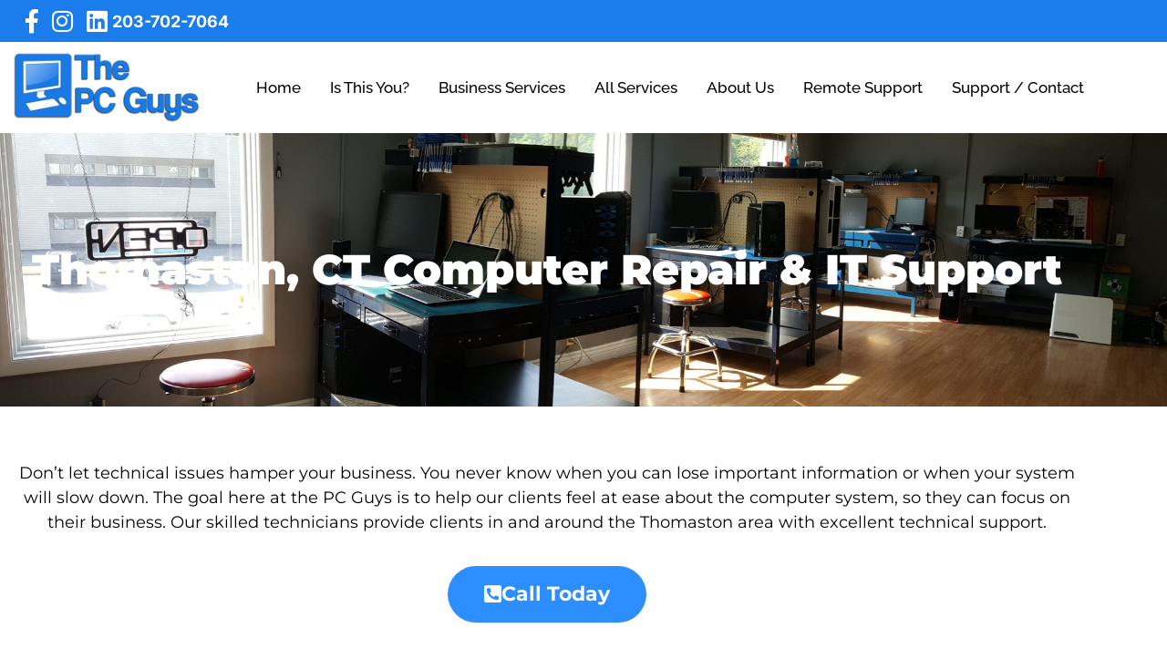

--- FILE ---
content_type: text/html; charset=UTF-8
request_url: https://pcguysct.com/thomaston-ct-computer-repair/
body_size: 27722
content:
<!doctype html><html lang="en-US"><head><script data-no-optimize="1">var litespeed_docref=sessionStorage.getItem("litespeed_docref");litespeed_docref&&(Object.defineProperty(document,"referrer",{get:function(){return litespeed_docref}}),sessionStorage.removeItem("litespeed_docref"));</script> <meta charset="UTF-8"><meta name="viewport" content="width=device-width, initial-scale=1"><link rel="profile" href="https://gmpg.org/xfn/11"><meta name='robots' content='index, follow, max-image-preview:large, max-snippet:-1, max-video-preview:-1' /><style>img:is([sizes="auto" i], [sizes^="auto," i]) { contain-intrinsic-size: 3000px 1500px }</style><title>Thomaston, CT Computer Repair &amp; IT Support | The PC Guys</title><meta name="description" content="The PC Guys serve Thomaston, CT with expert computer repair &amp; IT services for both residential and commercial clients. Call today." /><link rel="canonical" href="https://pcguysct.com/thomaston-ct-computer-repair/" /><meta property="og:locale" content="en_US" /><meta property="og:type" content="article" /><meta property="og:title" content="Thomaston, CT Computer Repair &amp; IT Support | The PC Guys" /><meta property="og:description" content="The PC Guys serve Thomaston, CT with expert computer repair &amp; IT services for both residential and commercial clients. Call today." /><meta property="og:url" content="https://pcguysct.com/thomaston-ct-computer-repair/" /><meta property="og:site_name" content="The PC Guys" /><meta property="article:modified_time" content="2025-08-12T17:14:17+00:00" /><meta property="og:image" content="https://pcguysct.com/wp-content/uploads/2022/09/20160525_155628-1024x576.jpg" /><meta name="twitter:card" content="summary_large_image" /><meta name="twitter:label1" content="Est. reading time" /><meta name="twitter:data1" content="5 minutes" /> <script type="application/ld+json" class="yoast-schema-graph">{"@context":"https://schema.org","@graph":[{"@type":"WebPage","@id":"https://pcguysct.com/thomaston-ct-computer-repair/","url":"https://pcguysct.com/thomaston-ct-computer-repair/","name":"Thomaston, CT Computer Repair & IT Support | The PC Guys","isPartOf":{"@id":"https://pcguysct.com/#website"},"primaryImageOfPage":{"@id":"https://pcguysct.com/thomaston-ct-computer-repair/#primaryimage"},"image":{"@id":"https://pcguysct.com/thomaston-ct-computer-repair/#primaryimage"},"thumbnailUrl":"https://pcguysct.com/wp-content/uploads/2022/09/20160525_155628-1024x576.jpg","datePublished":"2022-09-16T20:07:38+00:00","dateModified":"2025-08-12T17:14:17+00:00","description":"The PC Guys serve Thomaston, CT with expert computer repair & IT services for both residential and commercial clients. Call today.","breadcrumb":{"@id":"https://pcguysct.com/thomaston-ct-computer-repair/#breadcrumb"},"inLanguage":"en-US","potentialAction":[{"@type":"ReadAction","target":["https://pcguysct.com/thomaston-ct-computer-repair/"]}]},{"@type":"ImageObject","inLanguage":"en-US","@id":"https://pcguysct.com/thomaston-ct-computer-repair/#primaryimage","url":"https://pcguysct.com/wp-content/uploads/2022/09/20160525_155628.jpg","contentUrl":"https://pcguysct.com/wp-content/uploads/2022/09/20160525_155628.jpg","width":2048,"height":1152,"caption":"caption 7"},{"@type":"BreadcrumbList","@id":"https://pcguysct.com/thomaston-ct-computer-repair/#breadcrumb","itemListElement":[{"@type":"ListItem","position":1,"name":"Home","item":"https://pcguysct.com/"},{"@type":"ListItem","position":2,"name":"Thomaston"}]},{"@type":"WebSite","@id":"https://pcguysct.com/#website","url":"https://pcguysct.com/","name":"The PC Guys","description":"","publisher":{"@id":"https://pcguysct.com/#organization"},"potentialAction":[{"@type":"SearchAction","target":{"@type":"EntryPoint","urlTemplate":"https://pcguysct.com/?s={search_term_string}"},"query-input":{"@type":"PropertyValueSpecification","valueRequired":true,"valueName":"search_term_string"}}],"inLanguage":"en-US"},{"@type":"Organization","@id":"https://pcguysct.com/#organization","name":"The PC Guys","url":"https://pcguysct.com/","logo":{"@type":"ImageObject","inLanguage":"en-US","@id":"https://pcguysct.com/#/schema/logo/image/","url":"https://pcguysct.com/wp-content/uploads/2021/04/logo-min.png","contentUrl":"https://pcguysct.com/wp-content/uploads/2021/04/logo-min.png","width":460,"height":180,"caption":"The PC Guys"},"image":{"@id":"https://pcguysct.com/#/schema/logo/image/"}}]}</script> <link rel="alternate" type="application/rss+xml" title="The PC Guys &raquo; Feed" href="https://pcguysct.com/feed/" /><link rel="alternate" type="application/rss+xml" title="The PC Guys &raquo; Comments Feed" href="https://pcguysct.com/comments/feed/" /><link data-optimized="2" rel="stylesheet" href="https://pcguysct.com/wp-content/litespeed/css/c7fa5729019eaf991548244f76f1aa05.css?ver=98c4b" /><style id='global-styles-inline-css'>:root{--wp--preset--aspect-ratio--square: 1;--wp--preset--aspect-ratio--4-3: 4/3;--wp--preset--aspect-ratio--3-4: 3/4;--wp--preset--aspect-ratio--3-2: 3/2;--wp--preset--aspect-ratio--2-3: 2/3;--wp--preset--aspect-ratio--16-9: 16/9;--wp--preset--aspect-ratio--9-16: 9/16;--wp--preset--color--black: #000000;--wp--preset--color--cyan-bluish-gray: #abb8c3;--wp--preset--color--white: #ffffff;--wp--preset--color--pale-pink: #f78da7;--wp--preset--color--vivid-red: #cf2e2e;--wp--preset--color--luminous-vivid-orange: #ff6900;--wp--preset--color--luminous-vivid-amber: #fcb900;--wp--preset--color--light-green-cyan: #7bdcb5;--wp--preset--color--vivid-green-cyan: #00d084;--wp--preset--color--pale-cyan-blue: #8ed1fc;--wp--preset--color--vivid-cyan-blue: #0693e3;--wp--preset--color--vivid-purple: #9b51e0;--wp--preset--gradient--vivid-cyan-blue-to-vivid-purple: linear-gradient(135deg,rgba(6,147,227,1) 0%,rgb(155,81,224) 100%);--wp--preset--gradient--light-green-cyan-to-vivid-green-cyan: linear-gradient(135deg,rgb(122,220,180) 0%,rgb(0,208,130) 100%);--wp--preset--gradient--luminous-vivid-amber-to-luminous-vivid-orange: linear-gradient(135deg,rgba(252,185,0,1) 0%,rgba(255,105,0,1) 100%);--wp--preset--gradient--luminous-vivid-orange-to-vivid-red: linear-gradient(135deg,rgba(255,105,0,1) 0%,rgb(207,46,46) 100%);--wp--preset--gradient--very-light-gray-to-cyan-bluish-gray: linear-gradient(135deg,rgb(238,238,238) 0%,rgb(169,184,195) 100%);--wp--preset--gradient--cool-to-warm-spectrum: linear-gradient(135deg,rgb(74,234,220) 0%,rgb(151,120,209) 20%,rgb(207,42,186) 40%,rgb(238,44,130) 60%,rgb(251,105,98) 80%,rgb(254,248,76) 100%);--wp--preset--gradient--blush-light-purple: linear-gradient(135deg,rgb(255,206,236) 0%,rgb(152,150,240) 100%);--wp--preset--gradient--blush-bordeaux: linear-gradient(135deg,rgb(254,205,165) 0%,rgb(254,45,45) 50%,rgb(107,0,62) 100%);--wp--preset--gradient--luminous-dusk: linear-gradient(135deg,rgb(255,203,112) 0%,rgb(199,81,192) 50%,rgb(65,88,208) 100%);--wp--preset--gradient--pale-ocean: linear-gradient(135deg,rgb(255,245,203) 0%,rgb(182,227,212) 50%,rgb(51,167,181) 100%);--wp--preset--gradient--electric-grass: linear-gradient(135deg,rgb(202,248,128) 0%,rgb(113,206,126) 100%);--wp--preset--gradient--midnight: linear-gradient(135deg,rgb(2,3,129) 0%,rgb(40,116,252) 100%);--wp--preset--font-size--small: 13px;--wp--preset--font-size--medium: 20px;--wp--preset--font-size--large: 36px;--wp--preset--font-size--x-large: 42px;--wp--preset--spacing--20: 0.44rem;--wp--preset--spacing--30: 0.67rem;--wp--preset--spacing--40: 1rem;--wp--preset--spacing--50: 1.5rem;--wp--preset--spacing--60: 2.25rem;--wp--preset--spacing--70: 3.38rem;--wp--preset--spacing--80: 5.06rem;--wp--preset--shadow--natural: 6px 6px 9px rgba(0, 0, 0, 0.2);--wp--preset--shadow--deep: 12px 12px 50px rgba(0, 0, 0, 0.4);--wp--preset--shadow--sharp: 6px 6px 0px rgba(0, 0, 0, 0.2);--wp--preset--shadow--outlined: 6px 6px 0px -3px rgba(255, 255, 255, 1), 6px 6px rgba(0, 0, 0, 1);--wp--preset--shadow--crisp: 6px 6px 0px rgba(0, 0, 0, 1);}:root { --wp--style--global--content-size: 800px;--wp--style--global--wide-size: 1200px; }:where(body) { margin: 0; }.wp-site-blocks > .alignleft { float: left; margin-right: 2em; }.wp-site-blocks > .alignright { float: right; margin-left: 2em; }.wp-site-blocks > .aligncenter { justify-content: center; margin-left: auto; margin-right: auto; }:where(.wp-site-blocks) > * { margin-block-start: 24px; margin-block-end: 0; }:where(.wp-site-blocks) > :first-child { margin-block-start: 0; }:where(.wp-site-blocks) > :last-child { margin-block-end: 0; }:root { --wp--style--block-gap: 24px; }:root :where(.is-layout-flow) > :first-child{margin-block-start: 0;}:root :where(.is-layout-flow) > :last-child{margin-block-end: 0;}:root :where(.is-layout-flow) > *{margin-block-start: 24px;margin-block-end: 0;}:root :where(.is-layout-constrained) > :first-child{margin-block-start: 0;}:root :where(.is-layout-constrained) > :last-child{margin-block-end: 0;}:root :where(.is-layout-constrained) > *{margin-block-start: 24px;margin-block-end: 0;}:root :where(.is-layout-flex){gap: 24px;}:root :where(.is-layout-grid){gap: 24px;}.is-layout-flow > .alignleft{float: left;margin-inline-start: 0;margin-inline-end: 2em;}.is-layout-flow > .alignright{float: right;margin-inline-start: 2em;margin-inline-end: 0;}.is-layout-flow > .aligncenter{margin-left: auto !important;margin-right: auto !important;}.is-layout-constrained > .alignleft{float: left;margin-inline-start: 0;margin-inline-end: 2em;}.is-layout-constrained > .alignright{float: right;margin-inline-start: 2em;margin-inline-end: 0;}.is-layout-constrained > .aligncenter{margin-left: auto !important;margin-right: auto !important;}.is-layout-constrained > :where(:not(.alignleft):not(.alignright):not(.alignfull)){max-width: var(--wp--style--global--content-size);margin-left: auto !important;margin-right: auto !important;}.is-layout-constrained > .alignwide{max-width: var(--wp--style--global--wide-size);}body .is-layout-flex{display: flex;}.is-layout-flex{flex-wrap: wrap;align-items: center;}.is-layout-flex > :is(*, div){margin: 0;}body .is-layout-grid{display: grid;}.is-layout-grid > :is(*, div){margin: 0;}body{padding-top: 0px;padding-right: 0px;padding-bottom: 0px;padding-left: 0px;}a:where(:not(.wp-element-button)){text-decoration: underline;}:root :where(.wp-element-button, .wp-block-button__link){background-color: #32373c;border-width: 0;color: #fff;font-family: inherit;font-size: inherit;line-height: inherit;padding: calc(0.667em + 2px) calc(1.333em + 2px);text-decoration: none;}.has-black-color{color: var(--wp--preset--color--black) !important;}.has-cyan-bluish-gray-color{color: var(--wp--preset--color--cyan-bluish-gray) !important;}.has-white-color{color: var(--wp--preset--color--white) !important;}.has-pale-pink-color{color: var(--wp--preset--color--pale-pink) !important;}.has-vivid-red-color{color: var(--wp--preset--color--vivid-red) !important;}.has-luminous-vivid-orange-color{color: var(--wp--preset--color--luminous-vivid-orange) !important;}.has-luminous-vivid-amber-color{color: var(--wp--preset--color--luminous-vivid-amber) !important;}.has-light-green-cyan-color{color: var(--wp--preset--color--light-green-cyan) !important;}.has-vivid-green-cyan-color{color: var(--wp--preset--color--vivid-green-cyan) !important;}.has-pale-cyan-blue-color{color: var(--wp--preset--color--pale-cyan-blue) !important;}.has-vivid-cyan-blue-color{color: var(--wp--preset--color--vivid-cyan-blue) !important;}.has-vivid-purple-color{color: var(--wp--preset--color--vivid-purple) !important;}.has-black-background-color{background-color: var(--wp--preset--color--black) !important;}.has-cyan-bluish-gray-background-color{background-color: var(--wp--preset--color--cyan-bluish-gray) !important;}.has-white-background-color{background-color: var(--wp--preset--color--white) !important;}.has-pale-pink-background-color{background-color: var(--wp--preset--color--pale-pink) !important;}.has-vivid-red-background-color{background-color: var(--wp--preset--color--vivid-red) !important;}.has-luminous-vivid-orange-background-color{background-color: var(--wp--preset--color--luminous-vivid-orange) !important;}.has-luminous-vivid-amber-background-color{background-color: var(--wp--preset--color--luminous-vivid-amber) !important;}.has-light-green-cyan-background-color{background-color: var(--wp--preset--color--light-green-cyan) !important;}.has-vivid-green-cyan-background-color{background-color: var(--wp--preset--color--vivid-green-cyan) !important;}.has-pale-cyan-blue-background-color{background-color: var(--wp--preset--color--pale-cyan-blue) !important;}.has-vivid-cyan-blue-background-color{background-color: var(--wp--preset--color--vivid-cyan-blue) !important;}.has-vivid-purple-background-color{background-color: var(--wp--preset--color--vivid-purple) !important;}.has-black-border-color{border-color: var(--wp--preset--color--black) !important;}.has-cyan-bluish-gray-border-color{border-color: var(--wp--preset--color--cyan-bluish-gray) !important;}.has-white-border-color{border-color: var(--wp--preset--color--white) !important;}.has-pale-pink-border-color{border-color: var(--wp--preset--color--pale-pink) !important;}.has-vivid-red-border-color{border-color: var(--wp--preset--color--vivid-red) !important;}.has-luminous-vivid-orange-border-color{border-color: var(--wp--preset--color--luminous-vivid-orange) !important;}.has-luminous-vivid-amber-border-color{border-color: var(--wp--preset--color--luminous-vivid-amber) !important;}.has-light-green-cyan-border-color{border-color: var(--wp--preset--color--light-green-cyan) !important;}.has-vivid-green-cyan-border-color{border-color: var(--wp--preset--color--vivid-green-cyan) !important;}.has-pale-cyan-blue-border-color{border-color: var(--wp--preset--color--pale-cyan-blue) !important;}.has-vivid-cyan-blue-border-color{border-color: var(--wp--preset--color--vivid-cyan-blue) !important;}.has-vivid-purple-border-color{border-color: var(--wp--preset--color--vivid-purple) !important;}.has-vivid-cyan-blue-to-vivid-purple-gradient-background{background: var(--wp--preset--gradient--vivid-cyan-blue-to-vivid-purple) !important;}.has-light-green-cyan-to-vivid-green-cyan-gradient-background{background: var(--wp--preset--gradient--light-green-cyan-to-vivid-green-cyan) !important;}.has-luminous-vivid-amber-to-luminous-vivid-orange-gradient-background{background: var(--wp--preset--gradient--luminous-vivid-amber-to-luminous-vivid-orange) !important;}.has-luminous-vivid-orange-to-vivid-red-gradient-background{background: var(--wp--preset--gradient--luminous-vivid-orange-to-vivid-red) !important;}.has-very-light-gray-to-cyan-bluish-gray-gradient-background{background: var(--wp--preset--gradient--very-light-gray-to-cyan-bluish-gray) !important;}.has-cool-to-warm-spectrum-gradient-background{background: var(--wp--preset--gradient--cool-to-warm-spectrum) !important;}.has-blush-light-purple-gradient-background{background: var(--wp--preset--gradient--blush-light-purple) !important;}.has-blush-bordeaux-gradient-background{background: var(--wp--preset--gradient--blush-bordeaux) !important;}.has-luminous-dusk-gradient-background{background: var(--wp--preset--gradient--luminous-dusk) !important;}.has-pale-ocean-gradient-background{background: var(--wp--preset--gradient--pale-ocean) !important;}.has-electric-grass-gradient-background{background: var(--wp--preset--gradient--electric-grass) !important;}.has-midnight-gradient-background{background: var(--wp--preset--gradient--midnight) !important;}.has-small-font-size{font-size: var(--wp--preset--font-size--small) !important;}.has-medium-font-size{font-size: var(--wp--preset--font-size--medium) !important;}.has-large-font-size{font-size: var(--wp--preset--font-size--large) !important;}.has-x-large-font-size{font-size: var(--wp--preset--font-size--x-large) !important;}
:root :where(.wp-block-pullquote){font-size: 1.5em;line-height: 1.6;}</style> <script type="litespeed/javascript" data-src="https://pcguysct.com/wp-includes/js/jquery/jquery.min.js" id="jquery-core-js"></script> <link rel="https://api.w.org/" href="https://pcguysct.com/wp-json/" /><link rel="alternate" title="JSON" type="application/json" href="https://pcguysct.com/wp-json/wp/v2/pages/1701" /><link rel="EditURI" type="application/rsd+xml" title="RSD" href="https://pcguysct.com/xmlrpc.php?rsd" /><meta name="generator" content="WordPress 6.8.3" /><link rel='shortlink' href='https://pcguysct.com/?p=1701' /><link rel="alternate" title="oEmbed (JSON)" type="application/json+oembed" href="https://pcguysct.com/wp-json/oembed/1.0/embed?url=https%3A%2F%2Fpcguysct.com%2Fthomaston-ct-computer-repair%2F" /><link rel="alternate" title="oEmbed (XML)" type="text/xml+oembed" href="https://pcguysct.com/wp-json/oembed/1.0/embed?url=https%3A%2F%2Fpcguysct.com%2Fthomaston-ct-computer-repair%2F&#038;format=xml" /><style id="essential-blocks-global-styles">:root {
                --eb-global-primary-color: #101828;
--eb-global-secondary-color: #475467;
--eb-global-tertiary-color: #98A2B3;
--eb-global-text-color: #475467;
--eb-global-heading-color: #1D2939;
--eb-global-link-color: #444CE7;
--eb-global-background-color: #F9FAFB;
--eb-global-button-text-color: #FFFFFF;
--eb-global-button-background-color: #101828;
--eb-gradient-primary-color: linear-gradient(90deg, hsla(259, 84%, 78%, 1) 0%, hsla(206, 67%, 75%, 1) 100%);
--eb-gradient-secondary-color: linear-gradient(90deg, hsla(18, 76%, 85%, 1) 0%, hsla(203, 69%, 84%, 1) 100%);
--eb-gradient-tertiary-color: linear-gradient(90deg, hsla(248, 21%, 15%, 1) 0%, hsla(250, 14%, 61%, 1) 100%);
--eb-gradient-background-color: linear-gradient(90deg, rgb(250, 250, 250) 0%, rgb(233, 233, 233) 49%, rgb(244, 243, 243) 100%);

                --eb-tablet-breakpoint: 1024px;
--eb-mobile-breakpoint: 767px;

            }</style><script type="litespeed/javascript" data-src="https://ajax.googleapis.com/ajax/libs/jquery/3.6.0/jquery.min.js"></script> <link rel="stylesheet" type="text/css" href="https://cdnjs.cloudflare.com/ajax/libs/slick-carousel/1.8.1/slick.min.css"/><link rel="stylesheet" type="text/css" href="https://cdnjs.cloudflare.com/ajax/libs/slick-carousel/1.8.1/slick-theme.min.css"/><meta name="google-site-verification" content="BxsyoAVJ0B0gYypLvdJaV3aGBgMd-brmVRgbrHjQwdo" /><meta name="generator" content="Elementor 3.34.2; features: additional_custom_breakpoints; settings: css_print_method-external, google_font-enabled, font_display-auto"> <script type="litespeed/javascript">(function(){var links=[];function removeHrefs(){document.querySelectorAll('.book-consult a[href]').forEach(function(a){links.push({el:a,href:a.getAttribute('href')});a.removeAttribute('href')})}
window.addEventListener('load',function(){links.forEach(function(item){if(item.el&&item.href){item.el.setAttribute('href',item.href)}})});if(document.readyState==='loading'){document.addEventListener('DOMContentLiteSpeedLoaded',removeHrefs)}else{removeHrefs()}})()</script> <style>.e-con.e-parent:nth-of-type(n+4):not(.e-lazyloaded):not(.e-no-lazyload),
				.e-con.e-parent:nth-of-type(n+4):not(.e-lazyloaded):not(.e-no-lazyload) * {
					background-image: none !important;
				}
				@media screen and (max-height: 1024px) {
					.e-con.e-parent:nth-of-type(n+3):not(.e-lazyloaded):not(.e-no-lazyload),
					.e-con.e-parent:nth-of-type(n+3):not(.e-lazyloaded):not(.e-no-lazyload) * {
						background-image: none !important;
					}
				}
				@media screen and (max-height: 640px) {
					.e-con.e-parent:nth-of-type(n+2):not(.e-lazyloaded):not(.e-no-lazyload),
					.e-con.e-parent:nth-of-type(n+2):not(.e-lazyloaded):not(.e-no-lazyload) * {
						background-image: none !important;
					}
				}</style>
 <script type="litespeed/javascript" data-src="https://www.googletagmanager.com/gtag/js?id=G-QN6BLBJPS4"></script> <script type="litespeed/javascript">window.dataLayer=window.dataLayer||[];function gtag(){dataLayer.push(arguments)}
gtag('js',new Date());gtag('config','G-QN6BLBJPS4')</script>  <script type="litespeed/javascript">!function(f,b,e,v,n,t,s){if(f.fbq)return;n=f.fbq=function(){n.callMethod?n.callMethod.apply(n,arguments):n.queue.push(arguments)};if(!f._fbq)f._fbq=n;n.push=n;n.loaded=!0;n.version='2.0';n.queue=[];t=b.createElement(e);t.async=!0;t.src=v;s=b.getElementsByTagName(e)[0];s.parentNode.insertBefore(t,s)}(window,document,'script','https://connect.facebook.net/en_US/fbevents.js');fbq('init','1420743209311765');fbq('track','PageView')</script> <noscript><img height="1" width="1" style="display:none"
src="https://www.facebook.com/tr?id=1420743209311765&ev=PageView&noscript=1"
/></noscript><link rel="icon" href="https://pcguysct.com/wp-content/uploads/2023/11/cropped-PC-Guys-Logo-02-1.png" sizes="32x32" /><link rel="icon" href="https://pcguysct.com/wp-content/uploads/2023/11/cropped-PC-Guys-Logo-02-1.png" sizes="192x192" /><link rel="apple-touch-icon" href="https://pcguysct.com/wp-content/uploads/2023/11/cropped-PC-Guys-Logo-02-1.png" /><meta name="msapplication-TileImage" content="https://pcguysct.com/wp-content/uploads/2023/11/cropped-PC-Guys-Logo-02-1.png" /><style id="wp-custom-css">/* inline-list start */
.inline-list ul{
    list-style: none;
    padding: 0;
    margin: 0;
    display: flex;
    flex-wrap: wrap;
    gap: 8px;
}

.inline-list li::after {
    content: "|";
    margin-left: 8px;
    color: #777;
}

.inline-list li:last-child::after {
    content: "";
}

/* inline-list end */



.e-n-accordion-item-title-text a{
	z-index: 10;
	position: relative;
}

p, li, a {
  font-family: "Montserrat", sans-serif;
	font-size: 18px;
  font-weight: 400;
}

@media(max-width:1024px){
	p, li, a {
  font-family: "Montserrat", sans-serif;
	font-size: 16px;
  font-weight: 400;
}
}

.white-text {
	color: #ffffff;
}
.service-icon-box {
	z-index: 1;
}
.service-icon-box .elementor-icon {
    border: solid 5px #ffffff;
}
.service-carousel img.jw-carousel__item-img{
	width:100%;
max-height: 210px;
}
.service-carousel .jw-carousel__item:hover .jw-carousel__content > .elementor-button{
	opacity: 1;
}
.service-carousel .elementor-button{
    position: absolute;
    top: 0;
    left: 0;
    width: 100%;
    height: 100%;
    margin: 0 !important;
    content: "\f108";
    background-color: #000000a8 !important;
    z-index: 0;
    transition: .3s all ease;
    opacity: 0;
	display: flex;
    align-items: center;
}
.service-carousel .jw-carousel__content{
position:unset
}
.service-carousel .jw-carousel__item-inner{
position:relative
}
[data-slick-index="0"] .elementor-button {
}
.service-carousel .elementor-button i{
	color: white;
    font-size: 50px;
    display: block;
    margin: 0 auto;

}
.image-card {
    box-shadow: 0px 4px 4px rgb(0 0 0 / 25%);
    border-radius: 12px;
    background-color: #ffffff;
}
#Feedback p.jw-testimonials__comment {

	min-height: 250px;
}

.image-card.blue-bg-card {
    box-shadow: 0px 4px 30px rgb(0 0 0 / 40%);
    border-radius: 12px;
    background-color: #0959B5;
}
.image-card img {
    width: 100%;
    border-radius: 12px 12px 0 0;
}
.image-card h3 {
    font-family: 'Raleway';
    font-style: normal;
    font-weight: 700;
    font-size: 38px;
    line-height: 45px;
    text-align: center;
    color: #000000;
}
.image-card.blue-bg-card h3 {
    color: #ffffff;
		font-weight: 800;
    font-size: 50px;
    line-height: 59px;
}
.service-carousel .jw-carousel__content{
	display: flex;
    flex-direction: column;	
}
.service-carousel .jw-carousel__item-button{
	    margin-top: auto !important;
}
.image-card p {
    font-family: 'Inter';
    font-style: normal;
    font-weight: 400;
    font-size: 15px;
    line-height: 25px;
    text-align: center;
    color: #000000;
    padding: 0 50px;
}
.image-card.blue-bg-card p {
		color: #FFFFFF;
	font-size: 20px;
    line-height: 30px;
}
.image-card a {
    background: #2D8FFF;
    border-radius: 8px;
    display: inline-flex;
    width: calc(100% - 60px);
    height: 54px;
    margin: 10px 30px 30px;
    align-items: center;
    justify-content: center;
    color: #ffffff;
    font-family: 'Raleway';
    font-style: normal;
    font-weight: 700;
    font-size: 18px;
    line-height: 21px;
    text-align: center;
    letter-spacing: 0.2em;
    text-transform: uppercase;
}
.image-card.blue-bg-card a {
    background: #60D9FF;
    color: #0043A7;
}

@media only screen and (max-width: 769px) {
	.service-carousel img.jw-carousel__item-img {
    max-height: none;
}
	.image-card p, .image-card.blue-bg-card p {
		padding: 0 10px !important;
	}
	.image-card a {
    width: calc(100% - 40px);
    margin: 10px 20px 20px;
	}
	.elementor-62 .elementor-element.elementor-element-521038b .elementor-button {
		    height: 54px;
    display: inline-flex;
    width: 100%;
    align-items: center;
    justify-content: center;
	}
		.elementor-62 .elementor-element.elementor-element-521038b .elementor-field-group.e-form__buttons {
    margin-top: 0;
}

}

@media only screen and (max-width: 600px) {
#Feedback p.jw-testimonials__comment {

	min-height: 390px;
}
	
	
	.btn-link .elementor-button, .elementor-62 .elementor-element.elementor-element-521038b .elementor-button{
		    height: 54px;
    display: inline-flex;
    width: 100%;
    align-items: center;
    justify-content: center;
	}
  .services-slide, .image-card {
    text-align: center;
	}
	.services-slide h3, .image-card h3, .image-card.blue-bg-card h3, .services-slide h2, .image-card h2, .image-card.blue-bg-card h2 {
    font-size: 28px;
    line-height: 36px;
}
	.services-slide p, .image-card p, .image-card.blue-bg-card p {
    font-size: 15px;
    line-height: 22px;
		padding: 0 20px !important;
}
}

.elementor-slides .swiper-slide-inner .elementor-slide-button:hover {
	background: #60D9FF !important;
}

/* hide the  scrollbar  */
@media screen and (max-width: 1360px){
    body {
        overflow-x: hidden;
    }
}
/* Ensure all elements stay within the viewport */
* {
    max-width: 100%;
    box-sizing: border-box;
}</style></head><body class="wp-singular page-template-default page page-id-1701 wp-custom-logo wp-embed-responsive wp-theme-hello-elementor wp-child-theme-hello-theme-child-master hello-elementor-default elementor-default elementor-kit-551 elementor-page elementor-page-1701"> <script type="litespeed/javascript">jQuery(window).on('load',function(){jQuery('.elementor-jw-carousel img').each(function(){var img=jQuery(this);if(!img.attr('alt')||img.attr('alt')===''){var src=img.attr('src');if(src){var fileName=src.split('/').pop().split('.')[0].replace(/[-_]/g,' ');img.attr('alt',fileName.charAt(0).toUpperCase()+fileName.slice(1))}}})});jQuery(document).ready(function($){$('.elementor-jw-carousel h5').each(function(){var content=$(this).html();$(this).replaceWith('<h3>'+content+'</h3>')})})</script> <a class="skip-link screen-reader-text" href="#content">Skip to content</a><header data-elementor-type="header" data-elementor-id="19" class="elementor elementor-19 elementor-location-header" data-elementor-post-type="elementor_library"><section class="elementor-section elementor-top-section elementor-element elementor-element-ce4c036 elementor-section-boxed elementor-section-height-default elementor-section-height-default" data-id="ce4c036" data-element_type="section" data-settings="{&quot;background_background&quot;:&quot;classic&quot;}"><div class="elementor-container elementor-column-gap-default"><div class="elementor-column elementor-col-100 elementor-top-column elementor-element elementor-element-55a456e" data-id="55a456e" data-element_type="column"><div class="elementor-widget-wrap elementor-element-populated"><div class="elementor-element elementor-element-2f0fff8 elementor-icon-list--layout-inline elementor-align-end elementor-mobile-align-end elementor-list-item-link-full_width elementor-widget elementor-widget-icon-list" data-id="2f0fff8" data-element_type="widget" data-widget_type="icon-list.default"><div class="elementor-widget-container"><ul class="elementor-icon-list-items elementor-inline-items"><li class="elementor-icon-list-item elementor-inline-item">
<a href="https://www.facebook.com/thepcguysllc/" target="_blank" aria-label="Facebook"><span class="elementor-icon-list-icon">
<i aria-hidden="true" class="fab fa-facebook-f"></i>						</span>
<span class="elementor-icon-list-text"></span>
</a></li><li class="elementor-icon-list-item elementor-inline-item">
<a href="https://www.instagram.com/the_pc_guys_/" target="_blank" aria-label="Instagram"><span class="elementor-icon-list-icon">
<i aria-hidden="true" class="fab fa-instagram"></i>						</span>
<span class="elementor-icon-list-text"></span>
</a></li><li class="elementor-icon-list-item elementor-inline-item">
<a href="https://www.linkedin.com/company/the-pc-guys-llc/%20" target="_blank" aria-label="LinkedIn"><span class="elementor-icon-list-icon">
<i aria-hidden="true" class="fab fa-linkedin"></i>						</span>
<span class="elementor-icon-list-text"></span>
</a></li><li class="elementor-icon-list-item elementor-inline-item">
<a href="tel:203-702-7064"><span class="elementor-icon-list-text">203-702-7064</span>
</a></li></ul></div></div></div></div></div></section><section class="elementor-section elementor-top-section elementor-element elementor-element-a9ca98c elementor-section-height-min-height elementor-section-boxed elementor-section-height-default elementor-section-items-middle" data-id="a9ca98c" data-element_type="section" data-settings="{&quot;background_background&quot;:&quot;classic&quot;,&quot;sticky&quot;:&quot;top&quot;,&quot;sticky_on&quot;:[&quot;desktop&quot;,&quot;tablet&quot;,&quot;mobile&quot;],&quot;sticky_offset&quot;:0,&quot;sticky_effects_offset&quot;:0,&quot;sticky_anchor_link_offset&quot;:0}"><div class="elementor-container elementor-column-gap-default"><div class="elementor-column elementor-col-50 elementor-top-column elementor-element elementor-element-434e946" data-id="434e946" data-element_type="column"><div class="elementor-widget-wrap elementor-element-populated"><div class="elementor-element elementor-element-2b50766 elementor-widget__width-initial elementor-widget-tablet__width-initial elementor-widget-mobile__width-initial elementor-widget elementor-widget-theme-site-logo elementor-widget-image" data-id="2b50766" data-element_type="widget" data-widget_type="theme-site-logo.default"><div class="elementor-widget-container">
<a href="https://pcguysct.com">
<img width="300" height="117" src="https://pcguysct.com/wp-content/uploads/2021/04/logo-min-300x117.png" class="attachment-medium size-medium wp-image-3208" alt="Logo PC Guys" srcset="https://pcguysct.com/wp-content/uploads/2021/04/logo-min-300x117.png 300w, https://pcguysct.com/wp-content/uploads/2021/04/logo-min.png 460w" sizes="(max-width: 300px) 100vw, 300px" />				</a></div></div></div></div><div class="elementor-column elementor-col-50 elementor-top-column elementor-element elementor-element-342f577" data-id="342f577" data-element_type="column"><div class="elementor-widget-wrap elementor-element-populated"><div class="elementor-element elementor-element-1ce1650 elementor-nav-menu__align-start elementor-nav-menu--stretch elementor-widget-mobile__width-initial elementor-hidden-tablet elementor-hidden-mobile elementor-nav-menu--dropdown-tablet elementor-nav-menu__text-align-aside elementor-nav-menu--toggle elementor-nav-menu--burger elementor-widget elementor-widget-nav-menu" data-id="1ce1650" data-element_type="widget" data-settings="{&quot;submenu_icon&quot;:{&quot;value&quot;:&quot;&lt;i class=\&quot;fas fa-angle-down\&quot; aria-hidden=\&quot;true\&quot;&gt;&lt;\/i&gt;&quot;,&quot;library&quot;:&quot;fa-solid&quot;},&quot;full_width&quot;:&quot;stretch&quot;,&quot;layout&quot;:&quot;horizontal&quot;,&quot;toggle&quot;:&quot;burger&quot;}" data-widget_type="nav-menu.default"><div class="elementor-widget-container"><nav aria-label="Menu" class="elementor-nav-menu--main elementor-nav-menu__container elementor-nav-menu--layout-horizontal e--pointer-underline e--animation-fade"><ul id="menu-1-1ce1650" class="elementor-nav-menu"><li class="menu-item menu-item-type-post_type menu-item-object-page menu-item-home menu-item-25"><a href="https://pcguysct.com/" class="elementor-item">Home</a></li><li class="menu-item menu-item-type-post_type menu-item-object-page menu-item-3214"><a href="https://pcguysct.com/is-this-you/" class="elementor-item">Is This You?</a></li><li class="menu-item menu-item-type-custom menu-item-object-custom menu-item-has-children menu-item-3428"><a class="elementor-item">Business Services</a><ul class="sub-menu elementor-nav-menu--dropdown"><li class="menu-item menu-item-type-post_type menu-item-object-page menu-item-3395"><a href="https://pcguysct.com/managed-it-services/" class="elementor-sub-item">Managed IT Services</a></li><li class="menu-item menu-item-type-post_type menu-item-object-page menu-item-1984"><a href="https://pcguysct.com/backup-and-recovery/" class="elementor-sub-item">Data Backup &#038; Recovery</a></li><li class="menu-item menu-item-type-post_type menu-item-object-page menu-item-2031"><a href="https://pcguysct.com/onsite-repair/" class="elementor-sub-item">On-site Computer Repair</a></li><li class="menu-item menu-item-type-post_type menu-item-object-page menu-item-2024"><a href="https://pcguysct.com/network-support/" class="elementor-sub-item">Network Security</a></li></ul></li><li class="menu-item menu-item-type-custom menu-item-object-custom menu-item-has-children menu-item-4567"><a href="#" class="elementor-item elementor-item-anchor">All Services</a><ul class="sub-menu elementor-nav-menu--dropdown"><li class="menu-item menu-item-type-post_type menu-item-object-page menu-item-2594"><a href="https://pcguysct.com/in-shop-repair/" class="elementor-sub-item">In-Shop Repair</a></li><li class="menu-item menu-item-type-post_type menu-item-object-page menu-item-3491"><a href="https://pcguysct.com/residential/" class="elementor-sub-item">Residential Services</a></li><li class="menu-item menu-item-type-post_type menu-item-object-page menu-item-2600"><a href="https://pcguysct.com/custom-pc-building/" class="elementor-sub-item">Custom PC</a></li><li class="menu-item menu-item-type-post_type menu-item-object-page menu-item-3492"><a href="https://pcguysct.com/managed-it-services/" class="elementor-sub-item">Managed IT Services</a></li><li class="menu-item menu-item-type-post_type menu-item-object-page menu-item-3495"><a href="https://pcguysct.com/backup-and-recovery/" class="elementor-sub-item">Data Backup &#038; Recovery</a></li><li class="menu-item menu-item-type-post_type menu-item-object-page menu-item-3496"><a href="https://pcguysct.com/onsite-repair/" class="elementor-sub-item">On-site Computer Repair</a></li><li class="menu-item menu-item-type-post_type menu-item-object-page menu-item-3497"><a href="https://pcguysct.com/network-support/" class="elementor-sub-item">Network Security</a></li><li class="menu-item menu-item-type-post_type menu-item-object-page menu-item-4736"><a href="https://pcguysct.com/it-support/" class="elementor-sub-item">IT Support</a></li><li class="menu-item menu-item-type-post_type menu-item-object-page menu-item-2599"><a href="https://pcguysct.com/website-design-and-hosting/" class="elementor-sub-item">Web Hosting &#038; Design</a></li></ul></li><li class="menu-item menu-item-type-post_type menu-item-object-page menu-item-has-children menu-item-2601"><a href="https://pcguysct.com/about-us/" class="elementor-item">About Us</a><ul class="sub-menu elementor-nav-menu--dropdown"><li class="menu-item menu-item-type-post_type menu-item-object-page menu-item-3672"><a href="https://pcguysct.com/referral-program/" class="elementor-sub-item">Referral Program</a></li><li class="menu-item menu-item-type-post_type menu-item-object-page menu-item-2604"><a href="https://pcguysct.com/service-area/" class="elementor-sub-item">Service Area</a></li><li class="menu-item menu-item-type-custom menu-item-object-custom menu-item-2605"><a href="#" class="elementor-sub-item elementor-item-anchor">Blogs</a></li></ul></li><li class="menu-item menu-item-type-custom menu-item-object-custom menu-item-2407"><a target="_blank" href="https://my.splashtop.com/sos/packages/download/44Y2XRP4SSAR" class="elementor-item">Remote Support</a></li><li class="menu-item menu-item-type-post_type menu-item-object-page menu-item-2606"><a href="https://pcguysct.com/contact-us/" class="elementor-item">Support / Contact</a></li></ul></nav><div class="elementor-menu-toggle" role="button" tabindex="0" aria-label="Menu Toggle" aria-expanded="false">
<i aria-hidden="true" role="presentation" class="elementor-menu-toggle__icon--open eicon-menu-bar"></i><i aria-hidden="true" role="presentation" class="elementor-menu-toggle__icon--close eicon-close"></i></div><nav class="elementor-nav-menu--dropdown elementor-nav-menu__container" aria-hidden="true"><ul id="menu-2-1ce1650" class="elementor-nav-menu"><li class="menu-item menu-item-type-post_type menu-item-object-page menu-item-home menu-item-25"><a href="https://pcguysct.com/" class="elementor-item" tabindex="-1">Home</a></li><li class="menu-item menu-item-type-post_type menu-item-object-page menu-item-3214"><a href="https://pcguysct.com/is-this-you/" class="elementor-item" tabindex="-1">Is This You?</a></li><li class="menu-item menu-item-type-custom menu-item-object-custom menu-item-has-children menu-item-3428"><a class="elementor-item" tabindex="-1">Business Services</a><ul class="sub-menu elementor-nav-menu--dropdown"><li class="menu-item menu-item-type-post_type menu-item-object-page menu-item-3395"><a href="https://pcguysct.com/managed-it-services/" class="elementor-sub-item" tabindex="-1">Managed IT Services</a></li><li class="menu-item menu-item-type-post_type menu-item-object-page menu-item-1984"><a href="https://pcguysct.com/backup-and-recovery/" class="elementor-sub-item" tabindex="-1">Data Backup &#038; Recovery</a></li><li class="menu-item menu-item-type-post_type menu-item-object-page menu-item-2031"><a href="https://pcguysct.com/onsite-repair/" class="elementor-sub-item" tabindex="-1">On-site Computer Repair</a></li><li class="menu-item menu-item-type-post_type menu-item-object-page menu-item-2024"><a href="https://pcguysct.com/network-support/" class="elementor-sub-item" tabindex="-1">Network Security</a></li></ul></li><li class="menu-item menu-item-type-custom menu-item-object-custom menu-item-has-children menu-item-4567"><a href="#" class="elementor-item elementor-item-anchor" tabindex="-1">All Services</a><ul class="sub-menu elementor-nav-menu--dropdown"><li class="menu-item menu-item-type-post_type menu-item-object-page menu-item-2594"><a href="https://pcguysct.com/in-shop-repair/" class="elementor-sub-item" tabindex="-1">In-Shop Repair</a></li><li class="menu-item menu-item-type-post_type menu-item-object-page menu-item-3491"><a href="https://pcguysct.com/residential/" class="elementor-sub-item" tabindex="-1">Residential Services</a></li><li class="menu-item menu-item-type-post_type menu-item-object-page menu-item-2600"><a href="https://pcguysct.com/custom-pc-building/" class="elementor-sub-item" tabindex="-1">Custom PC</a></li><li class="menu-item menu-item-type-post_type menu-item-object-page menu-item-3492"><a href="https://pcguysct.com/managed-it-services/" class="elementor-sub-item" tabindex="-1">Managed IT Services</a></li><li class="menu-item menu-item-type-post_type menu-item-object-page menu-item-3495"><a href="https://pcguysct.com/backup-and-recovery/" class="elementor-sub-item" tabindex="-1">Data Backup &#038; Recovery</a></li><li class="menu-item menu-item-type-post_type menu-item-object-page menu-item-3496"><a href="https://pcguysct.com/onsite-repair/" class="elementor-sub-item" tabindex="-1">On-site Computer Repair</a></li><li class="menu-item menu-item-type-post_type menu-item-object-page menu-item-3497"><a href="https://pcguysct.com/network-support/" class="elementor-sub-item" tabindex="-1">Network Security</a></li><li class="menu-item menu-item-type-post_type menu-item-object-page menu-item-4736"><a href="https://pcguysct.com/it-support/" class="elementor-sub-item" tabindex="-1">IT Support</a></li><li class="menu-item menu-item-type-post_type menu-item-object-page menu-item-2599"><a href="https://pcguysct.com/website-design-and-hosting/" class="elementor-sub-item" tabindex="-1">Web Hosting &#038; Design</a></li></ul></li><li class="menu-item menu-item-type-post_type menu-item-object-page menu-item-has-children menu-item-2601"><a href="https://pcguysct.com/about-us/" class="elementor-item" tabindex="-1">About Us</a><ul class="sub-menu elementor-nav-menu--dropdown"><li class="menu-item menu-item-type-post_type menu-item-object-page menu-item-3672"><a href="https://pcguysct.com/referral-program/" class="elementor-sub-item" tabindex="-1">Referral Program</a></li><li class="menu-item menu-item-type-post_type menu-item-object-page menu-item-2604"><a href="https://pcguysct.com/service-area/" class="elementor-sub-item" tabindex="-1">Service Area</a></li><li class="menu-item menu-item-type-custom menu-item-object-custom menu-item-2605"><a href="#" class="elementor-sub-item elementor-item-anchor" tabindex="-1">Blogs</a></li></ul></li><li class="menu-item menu-item-type-custom menu-item-object-custom menu-item-2407"><a target="_blank" href="https://my.splashtop.com/sos/packages/download/44Y2XRP4SSAR" class="elementor-item" tabindex="-1">Remote Support</a></li><li class="menu-item menu-item-type-post_type menu-item-object-page menu-item-2606"><a href="https://pcguysct.com/contact-us/" class="elementor-item" tabindex="-1">Support / Contact</a></li></ul></nav></div></div><div class="elementor-element elementor-element-d4d118e elementor-hidden-desktop elementor-view-default elementor-widget elementor-widget-icon" data-id="d4d118e" data-element_type="widget" data-widget_type="icon.default"><div class="elementor-widget-container"><div class="elementor-icon-wrapper">
<a class="elementor-icon" href="#elementor-action%3Aaction%3Doff_canvas%3Aopen%26settings%3DeyJpZCI6ImE3ZDk4MjUiLCJkaXNwbGF5TW9kZSI6Im9wZW4ifQ%3D%3D" aria-label="Menu">
<i aria-hidden="true" class="fas fa-bars"></i>			</a></div></div></div><div class="elementor-element elementor-element-a7d9825 elementor-widget elementor-widget-off-canvas" data-id="a7d9825" data-element_type="widget" data-settings="{&quot;entrance_animation&quot;:&quot;slideInLeft&quot;,&quot;exit_animation&quot;:&quot;slideInLeft&quot;}" data-widget_type="off-canvas.default"><div class="elementor-widget-container"><div id="off-canvas-a7d9825" class="e-off-canvas" role="dialog" aria-hidden="true" aria-label="Off-Canvas" aria-modal="true" inert="" data-delay-child-handlers="true"><div class="e-off-canvas__overlay"></div><div class="e-off-canvas__main"><div class="e-off-canvas__content"><div class="elementor-element elementor-element-2252a7e e-con-full e-flex e-con e-child" data-id="2252a7e" data-element_type="container" data-settings="{&quot;background_background&quot;:&quot;classic&quot;}"><div class="elementor-element elementor-element-2482d54 elementor-view-default elementor-widget elementor-widget-icon" data-id="2482d54" data-element_type="widget" data-widget_type="icon.default"><div class="elementor-widget-container"><div class="elementor-icon-wrapper">
<a class="elementor-icon" href="#elementor-action%3Aaction%3Doff_canvas%3Aclose%26settings%3DeyJpZCI6ImE3ZDk4MjUiLCJkaXNwbGF5TW9kZSI6ImNsb3NlIn0%3D">
<i aria-hidden="true" class="far fa-window-close"></i>			</a></div></div></div><div class="elementor-element elementor-element-cc906c9 elementor-nav-menu__text-align-aside elementor-widget elementor-widget-nav-menu" data-id="cc906c9" data-element_type="widget" data-settings="{&quot;layout&quot;:&quot;dropdown&quot;,&quot;submenu_icon&quot;:{&quot;value&quot;:&quot;&lt;i class=\&quot;fas fa-chevron-down\&quot; aria-hidden=\&quot;true\&quot;&gt;&lt;\/i&gt;&quot;,&quot;library&quot;:&quot;fa-solid&quot;}}" data-widget_type="nav-menu.default"><div class="elementor-widget-container"><nav class="elementor-nav-menu--dropdown elementor-nav-menu__container" aria-hidden="true"><ul id="menu-2-cc906c9" class="elementor-nav-menu"><li class="menu-item menu-item-type-post_type menu-item-object-page menu-item-home menu-item-25"><a href="https://pcguysct.com/" class="elementor-item" tabindex="-1">Home</a></li><li class="menu-item menu-item-type-post_type menu-item-object-page menu-item-3214"><a href="https://pcguysct.com/is-this-you/" class="elementor-item" tabindex="-1">Is This You?</a></li><li class="menu-item menu-item-type-custom menu-item-object-custom menu-item-has-children menu-item-3428"><a class="elementor-item" tabindex="-1">Business Services</a><ul class="sub-menu elementor-nav-menu--dropdown"><li class="menu-item menu-item-type-post_type menu-item-object-page menu-item-3395"><a href="https://pcguysct.com/managed-it-services/" class="elementor-sub-item" tabindex="-1">Managed IT Services</a></li><li class="menu-item menu-item-type-post_type menu-item-object-page menu-item-1984"><a href="https://pcguysct.com/backup-and-recovery/" class="elementor-sub-item" tabindex="-1">Data Backup &#038; Recovery</a></li><li class="menu-item menu-item-type-post_type menu-item-object-page menu-item-2031"><a href="https://pcguysct.com/onsite-repair/" class="elementor-sub-item" tabindex="-1">On-site Computer Repair</a></li><li class="menu-item menu-item-type-post_type menu-item-object-page menu-item-2024"><a href="https://pcguysct.com/network-support/" class="elementor-sub-item" tabindex="-1">Network Security</a></li></ul></li><li class="menu-item menu-item-type-custom menu-item-object-custom menu-item-has-children menu-item-4567"><a href="#" class="elementor-item elementor-item-anchor" tabindex="-1">All Services</a><ul class="sub-menu elementor-nav-menu--dropdown"><li class="menu-item menu-item-type-post_type menu-item-object-page menu-item-2594"><a href="https://pcguysct.com/in-shop-repair/" class="elementor-sub-item" tabindex="-1">In-Shop Repair</a></li><li class="menu-item menu-item-type-post_type menu-item-object-page menu-item-3491"><a href="https://pcguysct.com/residential/" class="elementor-sub-item" tabindex="-1">Residential Services</a></li><li class="menu-item menu-item-type-post_type menu-item-object-page menu-item-2600"><a href="https://pcguysct.com/custom-pc-building/" class="elementor-sub-item" tabindex="-1">Custom PC</a></li><li class="menu-item menu-item-type-post_type menu-item-object-page menu-item-3492"><a href="https://pcguysct.com/managed-it-services/" class="elementor-sub-item" tabindex="-1">Managed IT Services</a></li><li class="menu-item menu-item-type-post_type menu-item-object-page menu-item-3495"><a href="https://pcguysct.com/backup-and-recovery/" class="elementor-sub-item" tabindex="-1">Data Backup &#038; Recovery</a></li><li class="menu-item menu-item-type-post_type menu-item-object-page menu-item-3496"><a href="https://pcguysct.com/onsite-repair/" class="elementor-sub-item" tabindex="-1">On-site Computer Repair</a></li><li class="menu-item menu-item-type-post_type menu-item-object-page menu-item-3497"><a href="https://pcguysct.com/network-support/" class="elementor-sub-item" tabindex="-1">Network Security</a></li><li class="menu-item menu-item-type-post_type menu-item-object-page menu-item-4736"><a href="https://pcguysct.com/it-support/" class="elementor-sub-item" tabindex="-1">IT Support</a></li><li class="menu-item menu-item-type-post_type menu-item-object-page menu-item-2599"><a href="https://pcguysct.com/website-design-and-hosting/" class="elementor-sub-item" tabindex="-1">Web Hosting &#038; Design</a></li></ul></li><li class="menu-item menu-item-type-post_type menu-item-object-page menu-item-has-children menu-item-2601"><a href="https://pcguysct.com/about-us/" class="elementor-item" tabindex="-1">About Us</a><ul class="sub-menu elementor-nav-menu--dropdown"><li class="menu-item menu-item-type-post_type menu-item-object-page menu-item-3672"><a href="https://pcguysct.com/referral-program/" class="elementor-sub-item" tabindex="-1">Referral Program</a></li><li class="menu-item menu-item-type-post_type menu-item-object-page menu-item-2604"><a href="https://pcguysct.com/service-area/" class="elementor-sub-item" tabindex="-1">Service Area</a></li><li class="menu-item menu-item-type-custom menu-item-object-custom menu-item-2605"><a href="#" class="elementor-sub-item elementor-item-anchor" tabindex="-1">Blogs</a></li></ul></li><li class="menu-item menu-item-type-custom menu-item-object-custom menu-item-2407"><a target="_blank" href="https://my.splashtop.com/sos/packages/download/44Y2XRP4SSAR" class="elementor-item" tabindex="-1">Remote Support</a></li><li class="menu-item menu-item-type-post_type menu-item-object-page menu-item-2606"><a href="https://pcguysct.com/contact-us/" class="elementor-item" tabindex="-1">Support / Contact</a></li></ul></nav></div></div><div class="elementor-element elementor-element-1186b82 elementor-hidden-desktop elementor-hidden-tablet elementor-hidden-mobile elementor-list-item-link-full_width elementor-widget elementor-widget-icon-list" data-id="1186b82" data-element_type="widget" data-widget_type="icon-list.default"><div class="elementor-widget-container"><ul class="elementor-icon-list-items"><li class="elementor-icon-list-item">
<a href="https://pcguysct.com/"><span class="elementor-icon-list-text">Home</span>
</a></li><li class="elementor-icon-list-item">
<a href="https://pcguysct.com/is-this-you/"><span class="elementor-icon-list-text">Is This You?</span>
</a></li></ul></div></div><div class="elementor-element elementor-element-f43aa18 elementor-hidden-desktop elementor-hidden-tablet elementor-hidden-mobile elementor-widget elementor-widget-n-accordion" data-id="f43aa18" data-element_type="widget" data-settings="{&quot;n_accordion_animation_duration&quot;:{&quot;unit&quot;:&quot;ms&quot;,&quot;size&quot;:600,&quot;sizes&quot;:[]},&quot;default_state&quot;:&quot;all_collapsed&quot;,&quot;max_items_expended&quot;:&quot;multiple&quot;}" data-widget_type="nested-accordion.default"><div class="elementor-widget-container"><div class="e-n-accordion" aria-label="Accordion. Open links with Enter or Space, close with Escape, and navigate with Arrow Keys">
<details id="e-n-accordion-item-2560" class="e-n-accordion-item" >
<summary class="e-n-accordion-item-title" data-accordion-index="1" tabindex="0" aria-expanded="false" aria-controls="e-n-accordion-item-2560" >
<span class='e-n-accordion-item-title-header'><div class="e-n-accordion-item-title-text"> Business Services</div></span>
<span class='e-n-accordion-item-title-icon'>
<span class='e-opened' ><i aria-hidden="true" class="fas fa-minus"></i></span>
<span class='e-closed'><i aria-hidden="true" class="fas fa-chevron-down"></i></span>
</span></summary><div role="region" aria-labelledby="e-n-accordion-item-2560" class="elementor-element elementor-element-647b330 e-con-full e-flex e-con e-child" data-id="647b330" data-element_type="container"><div class="elementor-element elementor-element-ee169cf elementor-list-item-link-full_width elementor-widget elementor-widget-icon-list" data-id="ee169cf" data-element_type="widget" data-widget_type="icon-list.default"><div class="elementor-widget-container"><ul class="elementor-icon-list-items"><li class="elementor-icon-list-item">
<a href="https://pcguysct.com/managed-it-services/"><span class="elementor-icon-list-text">Managed IT Services</span>
</a></li><li class="elementor-icon-list-item">
<a href="https://pcguysct.com/backup-and-recovery/"><span class="elementor-icon-list-text">Data Backup &amp; Recovery</span>
</a></li><li class="elementor-icon-list-item">
<a href="https://pcguysct.com/onsite-repair/"><span class="elementor-icon-list-text">On-site Computer Repair</span>
</a></li><li class="elementor-icon-list-item">
<a href="https://pcguysct.com/network-support/"><span class="elementor-icon-list-text">Network Security</span>
</a></li></ul></div></div></div>
</details>
<details id="e-n-accordion-item-2561" class="e-n-accordion-item" >
<summary class="e-n-accordion-item-title" data-accordion-index="2" tabindex="-1" aria-expanded="false" aria-controls="e-n-accordion-item-2561" >
<span class='e-n-accordion-item-title-header'><div class="e-n-accordion-item-title-text"> All Services</div></span>
<span class='e-n-accordion-item-title-icon'>
<span class='e-opened' ><i aria-hidden="true" class="fas fa-minus"></i></span>
<span class='e-closed'><i aria-hidden="true" class="fas fa-chevron-down"></i></span>
</span></summary><div role="region" aria-labelledby="e-n-accordion-item-2561" class="elementor-element elementor-element-72f6dbf e-con-full e-flex e-con e-child" data-id="72f6dbf" data-element_type="container"><div class="elementor-element elementor-element-14bafd1 elementor-list-item-link-full_width elementor-widget elementor-widget-icon-list" data-id="14bafd1" data-element_type="widget" data-widget_type="icon-list.default"><div class="elementor-widget-container"><ul class="elementor-icon-list-items"><li class="elementor-icon-list-item">
<a href="https://pcguysct.com/in-shop-repair/"><span class="elementor-icon-list-text">In-Shop Repair</span>
</a></li><li class="elementor-icon-list-item">
<a href="https://pcguysct.com/residential/"><span class="elementor-icon-list-text">Residential Services</span>
</a></li><li class="elementor-icon-list-item">
<a href="https://pcguysct.com/custom-pc-building/"><span class="elementor-icon-list-text">Custom PC</span>
</a></li><li class="elementor-icon-list-item">
<a href="https://pcguysct.com/managed-it-services/"><span class="elementor-icon-list-text">Managed IT Services</span>
</a></li><li class="elementor-icon-list-item">
<a href="https://pcguysct.com/backup-and-recovery/"><span class="elementor-icon-list-text">Data Backup &amp; Recovery</span>
</a></li><li class="elementor-icon-list-item">
<a href="https://pcguysct.com/onsite-repair/"><span class="elementor-icon-list-text">On-site Computer Repair</span>
</a></li><li class="elementor-icon-list-item">
<a href="https://pcguysct.com/network-support/"><span class="elementor-icon-list-text">Network Security</span>
</a></li><li class="elementor-icon-list-item">
<a href="https://pcguysct.com/it-projects/"><span class="elementor-icon-list-text">IT Projects</span>
</a></li><li class="elementor-icon-list-item">
<a href="https://pcguysct.com/website-design-and-hosting/"><span class="elementor-icon-list-text">Web Hosting &amp; Design</span>
</a></li></ul></div></div></div>
</details>
<details id="e-n-accordion-item-2562" class="e-n-accordion-item" >
<summary class="e-n-accordion-item-title" data-accordion-index="3" tabindex="-1" aria-expanded="false" aria-controls="e-n-accordion-item-2562" >
<span class='e-n-accordion-item-title-header'><div class="e-n-accordion-item-title-text"> <a href="https://pcguysct.com/about-us/" class="aboutus-accordion">About Us</a></div></span>
<span class='e-n-accordion-item-title-icon'>
<span class='e-opened' ><i aria-hidden="true" class="fas fa-minus"></i></span>
<span class='e-closed'><i aria-hidden="true" class="fas fa-chevron-down"></i></span>
</span></summary><div role="region" aria-labelledby="e-n-accordion-item-2562" class="elementor-element elementor-element-bb977fb e-con-full e-flex e-con e-child" data-id="bb977fb" data-element_type="container"><div class="elementor-element elementor-element-b8df602 elementor-list-item-link-full_width elementor-widget elementor-widget-icon-list" data-id="b8df602" data-element_type="widget" data-widget_type="icon-list.default"><div class="elementor-widget-container"><ul class="elementor-icon-list-items"><li class="elementor-icon-list-item">
<a href="https://pcguysct.com/referral-program/"><span class="elementor-icon-list-text">Referral Program</span>
</a></li><li class="elementor-icon-list-item">
<a href="https://pcguysct.com/service-area/"><span class="elementor-icon-list-text">Service Area</span>
</a></li><li class="elementor-icon-list-item">
<a href="#"><span class="elementor-icon-list-text">Blogs</span>
</a></li></ul></div></div></div>
</details></div></div></div><div class="elementor-element elementor-element-6112eac elementor-hidden-desktop elementor-hidden-tablet elementor-hidden-mobile elementor-list-item-link-full_width elementor-widget elementor-widget-icon-list" data-id="6112eac" data-element_type="widget" data-widget_type="icon-list.default"><div class="elementor-widget-container"><ul class="elementor-icon-list-items"><li class="elementor-icon-list-item">
<a href="https://my.splashtop.com/sos/packages/download/JPWK3JA3WPJ7"><span class="elementor-icon-list-text">Remote Support</span>
</a></li><li class="elementor-icon-list-item">
<a href="https://pcguysct.com/contact-us/"><span class="elementor-icon-list-text">Support/Contact</span>
</a></li></ul></div></div></div></div></div></div></div></div></div></div></div></section></header><main id="content" class="site-main post-1701 page type-page status-publish hentry"><div class="page-content"><div data-elementor-type="wp-page" data-elementor-id="1701" class="elementor elementor-1701" data-elementor-post-type="page"><section class="elementor-section elementor-top-section elementor-element elementor-element-e78ba28 elementor-section-height-min-height elementor-section-boxed elementor-section-height-default elementor-section-items-middle" data-id="e78ba28" data-element_type="section" data-settings="{&quot;background_background&quot;:&quot;classic&quot;}"><div class="elementor-background-overlay"></div><div class="elementor-container elementor-column-gap-default"><div class="elementor-column elementor-col-100 elementor-top-column elementor-element elementor-element-fd30d47" data-id="fd30d47" data-element_type="column"><div class="elementor-widget-wrap elementor-element-populated"><div class="elementor-element elementor-element-dd23878 elementor-widget__width-inherit elementor-widget elementor-widget-heading" data-id="dd23878" data-element_type="widget" data-widget_type="heading.default"><div class="elementor-widget-container"><h1 class="elementor-heading-title elementor-size-default">Thomaston, CT Computer Repair &amp; IT Support</h1></div></div></div></div></div></section><section class="elementor-section elementor-top-section elementor-element elementor-element-4da50c6 elementor-section-boxed elementor-section-height-default elementor-section-height-default" data-id="4da50c6" data-element_type="section"><div class="elementor-container elementor-column-gap-default"><div class="elementor-column elementor-col-100 elementor-top-column elementor-element elementor-element-060ada4" data-id="060ada4" data-element_type="column"><div class="elementor-widget-wrap elementor-element-populated"><div class="elementor-element elementor-element-0ffc2e8 elementor-widget elementor-widget-text-editor" data-id="0ffc2e8" data-element_type="widget" data-widget_type="text-editor.default"><div class="elementor-widget-container"><div class="wpb_text_column wpb_content_element ct_ltq1bfc9oqvpboqk3dft"><div class="wpb_wrapper"><div class="wpb_text_column wpb_content_element ct_e91647432sywg1ectg7w"><div class="wpb_wrapper"><div class="wpb_text_column wpb_content_element ct_7psskxuviuk6oazjyhmx"><div class="wpb_wrapper"><div class="wpb_text_column wpb_content_element ct_1jxvxe1kip8364stavy8"><div class="wpb_wrapper"><div class="wpb_text_column wpb_content_element ct_1jxvxe1kip8364stavy8"><div class="wpb_wrapper"><div class="wpb_text_column wpb_content_element ct_i1xhngh67c7ni5e0lqte"><div class="wpb_wrapper"><div class="wpb_text_column wpb_content_element ct_qlgciqfs3xxoelfgpehw"><div class="wpb_wrapper"><div class="wpb_text_column wpb_content_element ct_j4xfvucljv1ezcuvsb9z"><div class="wpb_wrapper"><p>Don’t let technical issues hamper your business. You never know when you can lose important information or when your system will slow down. The goal here at the PC Guys is to help our clients feel at ease about the computer system, so they can focus on their business. Our skilled technicians provide clients in and around the Thomaston area with excellent technical support.</p></div></div></div></div></div></div></div></div></div></div></div></div></div></div></div></div></div></div><div class="elementor-element elementor-element-bc3beb6 elementor-align-center elementor-widget elementor-widget-button" data-id="bc3beb6" data-element_type="widget" data-widget_type="button.default"><div class="elementor-widget-container"><div class="elementor-button-wrapper">
<a class="elementor-button elementor-button-link elementor-size-lg" href="tel:203-702-7064">
<span class="elementor-button-content-wrapper">
<span class="elementor-button-icon">
<i aria-hidden="true" class="fas fa-phone-square-alt"></i>			</span>
<span class="elementor-button-text">Call Today</span>
</span>
</a></div></div></div></div></div></div></section><section class="elementor-section elementor-top-section elementor-element elementor-element-2e43afa elementor-section-full_width elementor-section-height-default elementor-section-height-default" data-id="2e43afa" data-element_type="section" data-settings="{&quot;background_background&quot;:&quot;classic&quot;}"><div class="elementor-container elementor-column-gap-default"><div class="elementor-column elementor-col-33 elementor-top-column elementor-element elementor-element-5b3bd4e" data-id="5b3bd4e" data-element_type="column" data-settings="{&quot;background_background&quot;:&quot;classic&quot;}"><div class="elementor-widget-wrap"></div></div><div class="elementor-column elementor-col-33 elementor-top-column elementor-element elementor-element-f370d30" data-id="f370d30" data-element_type="column"><div class="elementor-widget-wrap elementor-element-populated"><div class="elementor-element elementor-element-9200407 elementor-widget elementor-widget-text-editor" data-id="9200407" data-element_type="widget" data-widget_type="text-editor.default"><div class="elementor-widget-container"><p class="white-text"><strong>On-Site Repair Services provided by our team include, but are not limited to:</strong></p><ul><li>Virus Removal</li><li>Viruses / Malware / Rootkits</li><li>Network Setup / Repair</li><li>Home &amp; Business Networks</li><li>Business Setup</li><li>P.O.S / Workstations / Servers</li><li>Servers</li><li>Data Backups</li><li>Onsite and Offsite backups available</li><li>Printers Setup &amp; Repair</li><li>Setups / Repairs / Diagnostics</li></ul></div></div></div></div><div class="elementor-column elementor-col-33 elementor-top-column elementor-element elementor-element-a8ed139" data-id="a8ed139" data-element_type="column"><div class="elementor-widget-wrap"></div></div></div></section><section class="elementor-section elementor-top-section elementor-element elementor-element-7bc80e2 elementor-section-boxed elementor-section-height-default elementor-section-height-default" data-id="7bc80e2" data-element_type="section" data-settings="{&quot;background_background&quot;:&quot;classic&quot;}"><div class="elementor-container elementor-column-gap-default"><div class="elementor-column elementor-col-100 elementor-top-column elementor-element elementor-element-4e1b5de" data-id="4e1b5de" data-element_type="column"><div class="elementor-widget-wrap elementor-element-populated"><div class="elementor-element elementor-element-6b3c08b elementor-widget elementor-widget-text-editor" data-id="6b3c08b" data-element_type="widget" data-widget_type="text-editor.default"><div class="elementor-widget-container"><p>The PC Guys can assist you wherever you may need it. We can come to your Thomaston residence or business, or if you prefer you can come to our store location. We have built up our business by providing <a href="https://pcguysct.com/computer-repair/">in-home and in-office computer and laptop repair services</a>. With our help you can stay ahead of the competition. Give us a call today to learn more about our services.</p></div></div><div class="elementor-element elementor-element-87801f4 elementor-align-center elementor-widget elementor-widget-button" data-id="87801f4" data-element_type="widget" data-widget_type="button.default"><div class="elementor-widget-container"><div class="elementor-button-wrapper">
<a class="elementor-button elementor-button-link elementor-size-lg" href="tel:203-702-7064">
<span class="elementor-button-content-wrapper">
<span class="elementor-button-icon">
<i aria-hidden="true" class="fas fa-phone-square-alt"></i>			</span>
<span class="elementor-button-text">Call Today</span>
</span>
</a></div></div></div></div></div></div></section><section class="elementor-section elementor-top-section elementor-element elementor-element-7bf7bcd elementor-section-boxed elementor-section-height-default elementor-section-height-default" data-id="7bf7bcd" data-element_type="section"><div class="elementor-container elementor-column-gap-default"><div class="elementor-column elementor-col-100 elementor-top-column elementor-element elementor-element-d596920" data-id="d596920" data-element_type="column"><div class="elementor-widget-wrap elementor-element-populated"><div class="elementor-element elementor-element-0f73754 elementor-widget elementor-widget-heading" data-id="0f73754" data-element_type="widget" data-widget_type="heading.default"><div class="elementor-widget-container"><h2 class="elementor-heading-title elementor-size-default">Commercial Computer &amp; IT Services</h2></div></div><div class="elementor-element elementor-element-2b4c8fe elementor-widget elementor-widget-heading" data-id="2b4c8fe" data-element_type="widget" data-widget_type="heading.default"><div class="elementor-widget-container"><h3 class="elementor-heading-title elementor-size-default">Computer Diagnostics Services Serving Thomaston</h3></div></div><div class="elementor-element elementor-element-ac3f1d1 elementor-widget elementor-widget-text-editor" data-id="ac3f1d1" data-element_type="widget" data-widget_type="text-editor.default"><div class="elementor-widget-container"><div class="wpb_text_column wpb_content_element ct_23qdzwemrrzo208p2p8c"><div class="wpb_wrapper"><p>Our computer technicians can help diagnose and repair your computer’s technical issues. If you need assistance with any computer malfunctions you can bring your computer to the PC guys or we can come to your location and help get your computer up and running again.</p></div></div></div></div></div></div></div></section><section class="elementor-section elementor-top-section elementor-element elementor-element-7f56967 elementor-section-content-middle elementor-section-boxed elementor-section-height-default elementor-section-height-default" data-id="7f56967" data-element_type="section"><div class="elementor-container elementor-column-gap-default"><div class="elementor-column elementor-col-50 elementor-top-column elementor-element elementor-element-f7528ec" data-id="f7528ec" data-element_type="column"><div class="elementor-widget-wrap elementor-element-populated"><div class="elementor-element elementor-element-2500555 elementor-widget elementor-widget-image" data-id="2500555" data-element_type="widget" data-widget_type="image.default"><div class="elementor-widget-container">
<img fetchpriority="high" decoding="async" width="800" height="450" src="https://pcguysct.com/wp-content/uploads/2022/09/20160525_155628-1024x576.jpg" class="attachment-large size-large wp-image-1091" alt="Solid State Drive and Memory Graphic Card Upgrade" srcset="https://pcguysct.com/wp-content/uploads/2022/09/20160525_155628-1024x576.jpg 1024w, https://pcguysct.com/wp-content/uploads/2022/09/20160525_155628-300x169.jpg 300w, https://pcguysct.com/wp-content/uploads/2022/09/20160525_155628-768x432.jpg 768w, https://pcguysct.com/wp-content/uploads/2022/09/20160525_155628-1536x864.jpg 1536w, https://pcguysct.com/wp-content/uploads/2022/09/20160525_155628.jpg 2048w" sizes="(max-width: 800px) 100vw, 800px" /></div></div></div></div><div class="elementor-column elementor-col-50 elementor-top-column elementor-element elementor-element-9e16569" data-id="9e16569" data-element_type="column"><div class="elementor-widget-wrap elementor-element-populated"><div class="elementor-element elementor-element-d91862c elementor-widget elementor-widget-text-editor" data-id="d91862c" data-element_type="widget" data-widget_type="text-editor.default"><div class="elementor-widget-container"><p><strong>Our Diagnostics Services provided by our team include, but are not limited to:</strong></p><ul><li>Software Diagnostics</li><li>Troubleshoot software issues</li><li>Hard Drive Diagnostics</li><li>Read &amp; Write Hardware Tests</li><li>R.A.M. Diagnostics</li><li>Tests Each Module for Issues</li><li>Motherboard Diagnostics</li><li>Diagnose Motherboard Issues</li><li>Peripherals</li><li>Graphics / Sound / PCI / USB</li><li>Visual Inspection</li><li>Search for Blown Capacitors</li></ul></div></div></div></div></div></section><section class="elementor-section elementor-top-section elementor-element elementor-element-db78cec elementor-section-boxed elementor-section-height-default elementor-section-height-default" data-id="db78cec" data-element_type="section"><div class="elementor-container elementor-column-gap-default"><div class="elementor-column elementor-col-100 elementor-top-column elementor-element elementor-element-d14deed" data-id="d14deed" data-element_type="column"><div class="elementor-widget-wrap elementor-element-populated"><div class="elementor-element elementor-element-31bd1a7 elementor-widget elementor-widget-heading" data-id="31bd1a7" data-element_type="widget" data-widget_type="heading.default"><div class="elementor-widget-container"><h3 class="elementor-heading-title elementor-size-default">Computer Repair Serving Thomaston</h3></div></div><div class="elementor-element elementor-element-887228d elementor-widget elementor-widget-text-editor" data-id="887228d" data-element_type="widget" data-widget_type="text-editor.default"><div class="elementor-widget-container"><div class="vc_row wpb_row vc_row-fluid "><div class="vc_span8 wpb_column vc_column_container "><div class="vc_column-inner "><div class="wpb_wrapper"><div class="wpb_text_column wpb_content_element ct_yca3b01s1fx7hai9zr4f"><div class="wpb_wrapper"><div class="vc_row wpb_row vc_row-fluid "><div class="vc_span8 wpb_column vc_column_container "><div class="vc_column-inner "><div class="wpb_wrapper"><div class="wpb_text_column wpb_content_element ct_ebg1twwof9y2s5go7udq"><div class="wpb_wrapper"><p>Our extensive PC repair service can help get your computer operating properly again. We can have someone go out to your location to check out your computer, or, depending on the issue, we can set up an online remote session. You can usually expect one of our technicians to arrive at your location within a day, helping get your computer running smoothly again.</p></div></div></div></div></div></div></div></div></div></div></div></div></div></div></div></div></div></section><section class="elementor-section elementor-top-section elementor-element elementor-element-020e589 elementor-section-boxed elementor-section-height-default elementor-section-height-default" data-id="020e589" data-element_type="section" data-settings="{&quot;background_background&quot;:&quot;classic&quot;}"><div class="elementor-container elementor-column-gap-default"><div class="elementor-column elementor-col-100 elementor-top-column elementor-element elementor-element-2809878" data-id="2809878" data-element_type="column"><div class="elementor-widget-wrap elementor-element-populated"><div class="elementor-element elementor-element-80ab495 elementor-widget elementor-widget-heading" data-id="80ab495" data-element_type="widget" data-widget_type="heading.default"><div class="elementor-widget-container"><h2 class="elementor-heading-title elementor-size-default">Computer Backup / Recovery Serving Thomaston</h2></div></div><section class="elementor-section elementor-inner-section elementor-element elementor-element-9590147 elementor-section-boxed elementor-section-height-default elementor-section-height-default" data-id="9590147" data-element_type="section"><div class="elementor-container elementor-column-gap-default"><div class="elementor-column elementor-col-33 elementor-inner-column elementor-element elementor-element-aca47d7" data-id="aca47d7" data-element_type="column" data-settings="{&quot;background_background&quot;:&quot;classic&quot;}"><div class="elementor-widget-wrap elementor-element-populated"><div class="elementor-element elementor-element-219d303 elementor-view-stacked service-icon-box elementor-shape-circle elementor-widget elementor-widget-icon" data-id="219d303" data-element_type="widget" data-widget_type="icon.default"><div class="elementor-widget-container"><div class="elementor-icon-wrapper"><div class="elementor-icon">
<i aria-hidden="true" class="fas fa-shield-alt"></i></div></div></div></div><div class="elementor-element elementor-element-024ff71 elementor-widget elementor-widget-icon-box" data-id="024ff71" data-element_type="widget" data-widget_type="icon-box.default"><div class="elementor-widget-container"><div class="elementor-icon-box-wrapper"><div class="elementor-icon-box-content"><h3 class="elementor-icon-box-title">
<span  >
Your Data is Safe With Us						</span></h3><p class="elementor-icon-box-description">
The PC Guys offer hard drive repair, computer repair, and data recovery for all types of desktop computers. We can back up your data on a secured server, granting you the ability to recover any data you have lost. Our technicians can implore various methods of data recovery that may retrieve any of your lost data.</p></div></div></div></div></div></div><div class="elementor-column elementor-col-33 elementor-inner-column elementor-element elementor-element-595ea0f" data-id="595ea0f" data-element_type="column" data-settings="{&quot;background_background&quot;:&quot;classic&quot;}"><div class="elementor-widget-wrap elementor-element-populated"><div class="elementor-element elementor-element-b0a1b9d elementor-view-stacked service-icon-box elementor-shape-circle elementor-widget elementor-widget-icon" data-id="b0a1b9d" data-element_type="widget" data-widget_type="icon.default"><div class="elementor-widget-container"><div class="elementor-icon-wrapper"><div class="elementor-icon">
<i aria-hidden="true" class="fas fa-virus"></i></div></div></div></div><div class="elementor-element elementor-element-7815932 elementor-widget elementor-widget-icon-box" data-id="7815932" data-element_type="widget" data-widget_type="icon-box.default"><div class="elementor-widget-container"><div class="elementor-icon-box-wrapper"><div class="elementor-icon-box-content"><h3 class="elementor-icon-box-title">
<span  >
Virus Removal						</span></h3><p class="elementor-icon-box-description">
Are you experiencing any abnormal computer performance? If the answer is yes then your computer may be infected with a virus or malware. It is possible to unknowingly download these when you browse the internet. Viruses and malware can wreak havoc on your system. The PC Guys can detect and remove viruses and/malware that may be slowing down or hampering your computer.</p></div></div></div></div></div></div><div class="elementor-column elementor-col-33 elementor-inner-column elementor-element elementor-element-082ced8" data-id="082ced8" data-element_type="column" data-settings="{&quot;background_background&quot;:&quot;classic&quot;}"><div class="elementor-widget-wrap elementor-element-populated"><div class="elementor-element elementor-element-8e5d69f elementor-view-stacked service-icon-box elementor-shape-circle elementor-widget elementor-widget-icon" data-id="8e5d69f" data-element_type="widget" data-widget_type="icon.default"><div class="elementor-widget-container"><div class="elementor-icon-wrapper"><div class="elementor-icon">
<i aria-hidden="true" class="fas fa-tools"></i></div></div></div></div><div class="elementor-element elementor-element-43d47f8 elementor-widget elementor-widget-icon-box" data-id="43d47f8" data-element_type="widget" data-widget_type="icon-box.default"><div class="elementor-widget-container"><div class="elementor-icon-box-wrapper"><div class="elementor-icon-box-content"><h3 class="elementor-icon-box-title">
<span  >
Computer Maintenance						</span></h3><p class="elementor-icon-box-description">
Whether for personal or business use, it is important to have your computer functioning properly. Our technicians can maintain your computers, network, and servers, helping them run efficiently with our preventative maintenance program. Whether your computer is in need of a one time fix or requires constant maintenance, we can help.</p></div></div></div></div></div></div></div></section><div class="elementor-element elementor-element-cbb7c00 elementor-align-center elementor-widget elementor-widget-button" data-id="cbb7c00" data-element_type="widget" data-widget_type="button.default"><div class="elementor-widget-container"><div class="elementor-button-wrapper">
<a class="elementor-button elementor-button-link elementor-size-lg" href="tel:203-702-7064">
<span class="elementor-button-content-wrapper">
<span class="elementor-button-icon">
<i aria-hidden="true" class="fas fa-phone-square-alt"></i>			</span>
<span class="elementor-button-text">Call Today</span>
</span>
</a></div></div></div></div></div></div></section><section class="elementor-section elementor-top-section elementor-element elementor-element-c257c34 elementor-section-full_width elementor-section-height-default elementor-section-height-default" data-id="c257c34" data-element_type="section" data-settings="{&quot;background_background&quot;:&quot;classic&quot;}"><div class="elementor-container elementor-column-gap-default"><div class="elementor-column elementor-col-33 elementor-top-column elementor-element elementor-element-c500672" data-id="c500672" data-element_type="column" data-settings="{&quot;background_background&quot;:&quot;classic&quot;}"><div class="elementor-widget-wrap"></div></div><div class="elementor-column elementor-col-33 elementor-top-column elementor-element elementor-element-ec5965d" data-id="ec5965d" data-element_type="column"><div class="elementor-widget-wrap elementor-element-populated"><div class="elementor-element elementor-element-3c35462 elementor-widget elementor-widget-text-editor" data-id="3c35462" data-element_type="widget" data-widget_type="text-editor.default"><div class="elementor-widget-container"><p class="white-text"><strong>Maintenance Services Included:</strong></p><ul><li>Upgrades</li><li>Downgrades</li><li>Tune-ups</li><li>Data Backups &amp; Recovery</li><li>Hardware replacement</li><li>Screen repair</li><li>Virus removal</li></ul></div></div></div></div><div class="elementor-column elementor-col-33 elementor-top-column elementor-element elementor-element-b8c9068" data-id="b8c9068" data-element_type="column"><div class="elementor-widget-wrap"></div></div></div></section><section class="elementor-section elementor-top-section elementor-element elementor-element-5a7880e elementor-section-boxed elementor-section-height-default elementor-section-height-default" data-id="5a7880e" data-element_type="section"><div class="elementor-container elementor-column-gap-default"><div class="elementor-column elementor-col-100 elementor-top-column elementor-element elementor-element-960530b" data-id="960530b" data-element_type="column"><div class="elementor-widget-wrap elementor-element-populated"><div class="elementor-element elementor-element-907626b elementor-widget elementor-widget-heading" data-id="907626b" data-element_type="widget" data-widget_type="heading.default"><div class="elementor-widget-container"><h3 class="elementor-heading-title elementor-size-default">IT Network Support</h3></div></div><div class="elementor-element elementor-element-981b9b3 elementor-widget elementor-widget-text-editor" data-id="981b9b3" data-element_type="widget" data-widget_type="text-editor.default"><div class="elementor-widget-container"><div class="wpb_text_column wpb_content_element ct_zqc4yiiud8lq6qeshs94"><div class="wpb_wrapper"><div class="wpb_text_column wpb_content_element ct_d5pd45phying560b2p8e"><div class="wpb_wrapper"><p>Now more than ever it is important for a Thomaston business to have a reliable IT network system. Whether you require an upgrade to your computer systems, are dealing with a lack of backup systems, or are battling slow server network systems, our team of professionals may be able to help treat your IT computer problems.</p></div></div></div></div></div></div></div></div></div></section><section class="elementor-section elementor-top-section elementor-element elementor-element-a9baf15 elementor-section-boxed elementor-section-height-default elementor-section-height-default" data-id="a9baf15" data-element_type="section"><div class="elementor-container elementor-column-gap-default"><div class="elementor-column elementor-col-100 elementor-top-column elementor-element elementor-element-038ffe6" data-id="038ffe6" data-element_type="column"><div class="elementor-widget-wrap elementor-element-populated"><div class="elementor-element elementor-element-3565133 elementor-widget elementor-widget-heading" data-id="3565133" data-element_type="widget" data-widget_type="heading.default"><div class="elementor-widget-container"><h3 class="elementor-heading-title elementor-size-default">Computer Server Setup &amp; Maintenance</h3></div></div><div class="elementor-element elementor-element-b0fe130 elementor-widget elementor-widget-text-editor" data-id="b0fe130" data-element_type="widget" data-widget_type="text-editor.default"><div class="elementor-widget-container"><div class="wpb_text_column wpb_content_element ct_4if6yayexnmzbx8ofvc2"><div class="wpb_wrapper"><p>Figuring out which server is best for your business can be very time consuming. The experienced staff at the PC Guys can help you decide on which setup is optimal for your Thomaston business. We can also perform maintenance to help prevent any future issues.</p></div></div></div></div></div></div></div></section><section class="elementor-section elementor-top-section elementor-element elementor-element-19e4a94 elementor-section-content-middle elementor-section-boxed elementor-section-height-default elementor-section-height-default" data-id="19e4a94" data-element_type="section" data-settings="{&quot;background_background&quot;:&quot;classic&quot;}"><div class="elementor-container elementor-column-gap-default"><div class="elementor-column elementor-col-50 elementor-top-column elementor-element elementor-element-a6b82ad" data-id="a6b82ad" data-element_type="column"><div class="elementor-widget-wrap elementor-element-populated"><div class="elementor-element elementor-element-0f63f76 elementor-widget elementor-widget-heading" data-id="0f63f76" data-element_type="widget" data-widget_type="heading.default"><div class="elementor-widget-container"><h3 class="elementor-heading-title elementor-size-default">Residential IT Support &amp; Computer Repair Serving Thomaston</h3></div></div><div class="elementor-element elementor-element-eafc888 elementor-widget elementor-widget-text-editor" data-id="eafc888" data-element_type="widget" data-widget_type="text-editor.default"><div class="elementor-widget-container"><div class="vc_row wpb_row vc_inner vc_row-fluid vc_row-o-equal-height vc_row-flex"><div class="wpb_column vc_column_container vc_span6"><div class="vc_column-inner vc_custom_1565710835058"><div class="wpb_wrapper"><div class="wpb_text_column wpb_content_element ct_napv5azegnejqldaicef"><div class="wpb_wrapper"><div class="vc_row wpb_row vc_inner vc_row-fluid vc_row-o-equal-height vc_row-flex"><div class="wpb_column vc_column_container vc_span6"><div class="vc_column-inner vc_custom_1565710835058"><div class="wpb_wrapper"><div class="wpb_text_column wpb_content_element ct_eweg20umkzdoj10meagy"><div class="wpb_wrapper"><div class="vc_row wpb_row vc_inner vc_row-fluid vc_row-o-equal-height vc_row-flex"><div class="wpb_column vc_column_container vc_span6"><div class="vc_column-inner vc_custom_1565710835058"><div class="wpb_wrapper"><div class="wpb_text_column wpb_content_element ct_napv5azegnejqldaicef"><div class="wpb_wrapper"><div class="vc_row wpb_row vc_inner vc_row-fluid vc_row-o-equal-height vc_row-flex"><div class="wpb_column vc_column_container vc_span6"><div class="vc_column-inner vc_custom_1565710835058"><div class="wpb_wrapper"><div class="wpb_text_column wpb_content_element ct_eweg20umkzdoj10meagy"><div class="wpb_wrapper"><div class="vc_row wpb_row vc_inner vc_row-fluid vc_row-o-equal-height vc_row-flex"><div class="wpb_column vc_column_container vc_span6"><div class="vc_column-inner vc_custom_1565710835058"><div class="wpb_wrapper"><div class="wpb_text_column wpb_content_element ct_napv5azegnejqldaicef"><div class="wpb_wrapper"><div class="vc_row wpb_row vc_inner vc_row-fluid vc_row-o-equal-height vc_row-flex"><div class="wpb_column vc_column_container vc_span6"><div class="vc_column-inner vc_custom_1565710835058"><div class="wpb_wrapper"><div class="wpb_text_column wpb_content_element ct_eweg20umkzdoj10meagy"><div class="wpb_wrapper"><p>We offer several IT support and computer services to residential clients in the Thomaston area. Our technicians can help you with wifi setup, printer setup, or pc gaming setup, as well as help you with any computer repair you need.</p></div></div></div></div></div></div></div></div></div></div></div></div></div></div></div></div></div></div></div></div></div></div></div></div></div></div></div></div></div></div></div></div></div></div></div></div></div></div></div></div><div class="elementor-column elementor-col-50 elementor-top-column elementor-element elementor-element-d79af26" data-id="d79af26" data-element_type="column"><div class="elementor-widget-wrap elementor-element-populated"><div class="elementor-element elementor-element-eecd1da elementor-widget elementor-widget-image" data-id="eecd1da" data-element_type="widget" data-widget_type="image.default"><div class="elementor-widget-container">
<img loading="lazy" decoding="async" width="800" height="450" src="https://pcguysct.com/wp-content/uploads/2022/09/residential-computer-repair-specialist-.jpg" class="attachment-large size-large wp-image-1108" alt="residential computer repair specialist" srcset="https://pcguysct.com/wp-content/uploads/2022/09/residential-computer-repair-specialist-.jpg 1024w, https://pcguysct.com/wp-content/uploads/2022/09/residential-computer-repair-specialist--300x169.jpg 300w, https://pcguysct.com/wp-content/uploads/2022/09/residential-computer-repair-specialist--768x432.jpg 768w" sizes="(max-width: 800px) 100vw, 800px" /></div></div></div></div></div></section><section class="elementor-section elementor-top-section elementor-element elementor-element-14ce751 elementor-section-content-middle elementor-section-boxed elementor-section-height-default elementor-section-height-default" data-id="14ce751" data-element_type="section"><div class="elementor-container elementor-column-gap-default"><div class="elementor-column elementor-col-50 elementor-top-column elementor-element elementor-element-61ace00" data-id="61ace00" data-element_type="column"><div class="elementor-widget-wrap elementor-element-populated"><div class="elementor-element elementor-element-096fdef elementor-widget elementor-widget-image" data-id="096fdef" data-element_type="widget" data-widget_type="image.default"><div class="elementor-widget-container">
<img loading="lazy" decoding="async" width="800" height="419" src="https://pcguysct.com/wp-content/uploads/2022/09/network-support-specialist-and-client-1024x536-1.jpg" class="attachment-large size-large wp-image-1109" alt="network support specialist and client" srcset="https://pcguysct.com/wp-content/uploads/2022/09/network-support-specialist-and-client-1024x536-1.jpg 1024w, https://pcguysct.com/wp-content/uploads/2022/09/network-support-specialist-and-client-1024x536-1-300x157.jpg 300w, https://pcguysct.com/wp-content/uploads/2022/09/network-support-specialist-and-client-1024x536-1-768x402.jpg 768w" sizes="(max-width: 800px) 100vw, 800px" /></div></div></div></div><div class="elementor-column elementor-col-50 elementor-top-column elementor-element elementor-element-bf2cc1a" data-id="bf2cc1a" data-element_type="column"><div class="elementor-widget-wrap elementor-element-populated"><div class="elementor-element elementor-element-8f4fb07 elementor-widget elementor-widget-heading" data-id="8f4fb07" data-element_type="widget" data-widget_type="heading.default"><div class="elementor-widget-container"><h3 class="elementor-heading-title elementor-size-default">Custom Computer Builds</h3></div></div><div class="elementor-element elementor-element-ac3e933 elementor-widget elementor-widget-text-editor" data-id="ac3e933" data-element_type="widget" data-widget_type="text-editor.default"><div class="elementor-widget-container"><p>We are up to date on the latest and fastest gaming technology, so if you are in need of any guidance when building your gaming PC feel free to ask us for help. If you’d prefer we can also build your gaming PC for you, just let us know what specifications you’d like.</p></div></div></div></div></div></section><section class="elementor-section elementor-top-section elementor-element elementor-element-7b11246 elementor-section-boxed elementor-section-height-default elementor-section-height-default" data-id="7b11246" data-element_type="section" data-settings="{&quot;background_background&quot;:&quot;classic&quot;}"><div class="elementor-container elementor-column-gap-default"><div class="elementor-column elementor-col-100 elementor-top-column elementor-element elementor-element-9977bca" data-id="9977bca" data-element_type="column"><div class="elementor-widget-wrap elementor-element-populated"><div class="elementor-element elementor-element-c82cf85 elementor-widget elementor-widget-heading" data-id="c82cf85" data-element_type="widget" data-widget_type="heading.default"><div class="elementor-widget-container"><h2 class="elementor-heading-title elementor-size-default">Thomaston's Trusted Computer Repair and Maintenance Services</h2></div></div><div class="elementor-element elementor-element-2b3abef elementor-widget elementor-widget-text-editor" data-id="2b3abef" data-element_type="widget" data-widget_type="text-editor.default"><div class="elementor-widget-container"><div class="wpb_text_column wpb_content_element ct_5v341a41u0npvcw1yish"><div class="wpb_wrapper"><p>Having to deal with a malfunctioning computer can be very stressful, but with the PC Guys at your side you can feel stress-free. Over the years we have earned a reputation as one of the most trusted computer repair and maintenance companies. We pride ourselves on being honest, straightforward, and won’t sell anything to our customers unless they need it.</p><p>With over 30 years in the industry, our experienced team has seen it all and can help you tackle various computer issues you may be experiencing. Give us a call today to learn how to get started.</p></div></div></div></div><div class="elementor-element elementor-element-243eeb8 elementor-align-center elementor-widget elementor-widget-button" data-id="243eeb8" data-element_type="widget" data-widget_type="button.default"><div class="elementor-widget-container"><div class="elementor-button-wrapper">
<a class="elementor-button elementor-button-link elementor-size-lg" href="tel:203-702-7064">
<span class="elementor-button-content-wrapper">
<span class="elementor-button-icon">
<i aria-hidden="true" class="fas fa-phone-square-alt"></i>			</span>
<span class="elementor-button-text">Call Today</span>
</span>
</a></div></div></div></div></div></div></section></div></div></main><footer data-elementor-type="footer" data-elementor-id="62" class="elementor elementor-62 elementor-location-footer" data-elementor-post-type="elementor_library"><div class="elementor-element elementor-element-ff7cd9c e-con-full e-flex e-con e-parent" data-id="ff7cd9c" data-element_type="container" data-settings="{&quot;background_background&quot;:&quot;classic&quot;}"><div class="elementor-element elementor-element-35f413a elementor-widget__width-initial elementor-widget-mobile__width-inherit elementor-widget-tablet__width-initial elementor-widget elementor-widget-html" data-id="35f413a" data-element_type="widget" data-widget_type="html.default"><div class="elementor-widget-container">
<iframe title="The PC Guys Location on Google Maps" style="border: 0;height:340px; width: 3000px; border-radius: 12px" src="https://www.google.com/maps/embed?pb=!1m18!1m12!1m3!1d2992.0525231617307!2d-73.4643587842861!3d41.41637850215983!2m3!1f0!2f0!3f0!3m2!1i1024!2i768!4f13.1!3m3!1m2!1s0x89e7ff804125804d%3A0x39257deca6d6bbd0!2sThe%20PC%20Guys%20LLC!5e0!3m2!1sen!2sph!4v1661283613568!5m2!1sen!2sph" height="239" allowfullscreen="allowfullscreen"></iframe></div></div><div class="elementor-element elementor-element-ebc60af elementor-widget elementor-widget-html" data-id="ebc60af" data-element_type="widget" data-widget_type="html.default"><div class="elementor-widget-container"> <script type="application/ld+json">{
  "@context": "https://schema.org",
  "@type": "LocalBusiness",
  "name": "The PC Guys LLC",
  "image": "https://pcguysct.com/wp-content/uploads/2025/07/Downtown-Danbury.jpg",
  "url": "https://pcguysct.com/",
  "logo": "https://pcguysct.com/wp-content/uploads/2021/04/logo-min-300x117.png",
  "telephone": "+12037027064",
   "priceRange": "$$",
  "address": {
      "@type": "PostalAddress",
      "streetAddress": "40 1/2 Padanaram Rd",
      "addressLocality": "Danbury",
      "addressRegion": "CT",
      "postalCode": "06811",
      "addressCountry": "US"
    },
   "geo": {
      "@type": "GeoCoordinates",
      "latitude":	41.41637450,
      "longitude": -73.46217010
    },
  "openingHoursSpecification": {
    "@type": "OpeningHoursSpecification",
   "dayOfWeek": [
        "Monday",
        "Tuesday",
        "Wednesday",
        "Thursday",
        "Friday",
        "Saturday",
        "Sunday"
      ],
      "opens": "09:00",
      "closes": "18:00"
  },
  "aggregateRating": {
    "@type": "AggregateRating",
    "ratingValue": 	5,
    "reviewCount": 	128
  },
  "review": [
      {
        "@type": "Review",
        "author": {
          "@type": "Person",
          "name": "Nancy Deming"
        },
        "datePublished": "2025-09-27",
        "reviewBody": "The PC Guys explained why I was having trouble with my laptop, let me know what they'd need to do in order to repair it and told me up front what the cost would be. They got my laptop up and running in no time. I will be highly recommending The PC Guys to my friends and neighbors. Thank you very much!",
        "reviewRating": {
          "@type": "Rating",
          "ratingValue": "5",
          "bestRating": "5"
        }
      },
      {
        "@type": "Review",
        "author": {
          "@type": "Person",
          "name": "Ken Champion"
        },
        "datePublished": "2025-09-26",
        "reviewBody": "PC Team was awesome Thank you for the quick service and demonstration that you care about client needs.Best,   Ken Champion. Repeat Customer",
        "reviewRating": {
          "@type": "Rating",
          "ratingValue": "5",
          "bestRating": "5"
        }
      }
    ],
  "knowsAbout": [
      "In-shop Repair",
      "Residential IT Service",
      "Custom Pc Building",
      "Manage IT Service",
      "Backup and Recovery",
      "On-site Computer Repair",
      "Network Security Support",
      "IT Projects",
      "Web Hosting & Design"
  ],
  "areaServed": {
    "@type": "GeoCircle",
    "geoMidpoint": {
      "@type": "GeoCoordinates",
      "latitude":	41.41637450,
      "longitude": -73.46217010
    },
    "geoRadius": 1000
  },
  "sameAs": [
    "https://www.google.com/search?kgmid=/g/1tj5m5sk"
  ],
  "potentialAction": {
    "@type": "ScheduleAction",
      "name": "Contact Us | The PC Guys",
      "url": "https://pcguysct.com/contact-us/"
  }
}</script> </div></div></div><section class="elementor-section elementor-top-section elementor-element elementor-element-9457a3a elementor-section-boxed elementor-section-height-default elementor-section-height-default" data-id="9457a3a" data-element_type="section" data-settings="{&quot;background_background&quot;:&quot;classic&quot;}"><div class="elementor-container elementor-column-gap-default"><div class="elementor-column elementor-col-50 elementor-top-column elementor-element elementor-element-24d0845" data-id="24d0845" data-element_type="column"><div class="elementor-widget-wrap elementor-element-populated"><div class="elementor-element elementor-element-89fa25d elementor-widget__width-inherit elementor-widget elementor-widget-image" data-id="89fa25d" data-element_type="widget" data-widget_type="image.default"><div class="elementor-widget-container">
<a href="https://pcguysct.com/">
<img width="460" height="180" src="https://pcguysct.com/wp-content/uploads/2021/04/logo-min.png" class="attachment-full size-full wp-image-3208" alt="Logo PC Guys" srcset="https://pcguysct.com/wp-content/uploads/2021/04/logo-min.png 460w, https://pcguysct.com/wp-content/uploads/2021/04/logo-min-300x117.png 300w" sizes="(max-width: 460px) 100vw, 460px" />								</a></div></div><div class="elementor-element elementor-element-8bed2a0 elementor-mobile-align-start elementor-list-item-link-full_width elementor-widget elementor-widget-icon-list" data-id="8bed2a0" data-element_type="widget" data-widget_type="icon-list.default"><div class="elementor-widget-container"><ul class="elementor-icon-list-items"><li class="elementor-icon-list-item">
<span class="elementor-icon-list-icon">
<svg xmlns="http://www.w3.org/2000/svg" width="30" height="32" viewBox="0 0 30 32" fill="none"><path d="M21.2502 26.5756H8.75024C5.00024 26.5756 2.50024 24.6676 2.50024 20.2156V11.3117C2.50024 6.85966 5.00024 4.95166 8.75024 4.95166H21.2502C25.0002 4.95166 27.5002 6.85966 27.5002 11.3117V20.2156C27.5002 24.6676 25.0002 26.5756 21.2502 26.5756Z" stroke="white" stroke-miterlimit="10" stroke-linecap="round" stroke-linejoin="round"></path><path d="M21.25 11.948L17.3375 15.128C16.05 16.171 13.9375 16.171 12.65 15.128L8.75 11.948" stroke="white" stroke-miterlimit="10" stroke-linecap="round" stroke-linejoin="round"></path></svg>						</span>
<span class="elementor-icon-list-text">40 1/2 Padanaram Rd Danbury, CT 06811</span></li><li class="elementor-icon-list-item">
<a href="tel:2037027064"><span class="elementor-icon-list-icon">
<svg xmlns="http://www.w3.org/2000/svg" width="30" height="30" viewBox="0 0 30 30" fill="none"><path d="M25.9625 24.4124C25.9625 24.8624 25.8625 25.3249 25.65 25.7749C25.4375 26.2249 25.1625 26.6499 24.8 27.0499C24.1875 27.7249 23.5125 28.2124 22.75 28.5249C22 28.8374 21.1875 28.9999 20.3125 28.9999C19.0375 28.9999 17.675 28.6999 16.2375 28.0874C14.8 27.4749 13.3625 26.6499 11.9375 25.6124C10.5 24.5624 9.1375 23.3999 7.8375 22.1124C6.55 20.8124 5.3875 19.4499 4.35 18.0249C3.325 16.5999 2.5 15.1749 1.9 13.7624C1.3 12.3374 1 10.9749 1 9.67488C1 8.82488 1.15 8.01238 1.45 7.26238C1.75 6.49988 2.225 5.79988 2.8875 5.17488C3.6875 4.38738 4.5625 3.99988 5.4875 3.99988C5.8375 3.99988 6.1875 4.07488 6.5 4.22488C6.825 4.37488 7.1125 4.59988 7.3375 4.92488L10.2375 9.01238C10.4625 9.32488 10.625 9.61238 10.7375 9.88738C10.85 10.1499 10.9125 10.4124 10.9125 10.6499C10.9125 10.9499 10.825 11.2499 10.65 11.5374C10.4875 11.8249 10.25 12.1249 9.95 12.4249L9 13.4124C8.8625 13.5499 8.8 13.7124 8.8 13.9124C8.8 14.0124 8.8125 14.0999 8.8375 14.1999C8.875 14.2999 8.9125 14.3749 8.9375 14.4499C9.1625 14.8624 9.55 15.3999 10.1 16.0499C10.6625 16.6999 11.2625 17.3624 11.9125 18.0249C12.5875 18.6874 13.2375 19.2999 13.9 19.8624C14.55 20.4124 15.0875 20.7874 15.5125 21.0124C15.575 21.0374 15.65 21.0749 15.7375 21.1124C15.8375 21.1499 15.9375 21.1624 16.05 21.1624C16.2625 21.1624 16.425 21.0874 16.5625 20.9499L17.5125 20.0124C17.825 19.6999 18.125 19.4624 18.4125 19.3124C18.7 19.1374 18.9875 19.0499 19.3 19.0499C19.5375 19.0499 19.7875 19.0999 20.0625 19.2124C20.3375 19.3249 20.625 19.4874 20.9375 19.6999L25.075 22.6374C25.4 22.8624 25.625 23.1249 25.7625 23.4374C25.8875 23.7499 25.9625 24.0624 25.9625 24.4124Z" stroke="white" stroke-miterlimit="10"></path><path d="M21.6251 12.75C21.6251 12 21.0376 10.85 20.1626 9.9125C19.3626 9.05 18.3001 8.375 17.2501 8.375" stroke="white" stroke-linecap="round" stroke-linejoin="round"></path><path d="M26.0001 12.7499C26.0001 7.91238 22.0876 3.99988 17.2501 3.99988" stroke="white" stroke-linecap="round" stroke-linejoin="round"></path></svg>						</span>
<span class="elementor-icon-list-text">203-702-7064</span>
</a></li></ul></div></div><div class="elementor-element elementor-element-6f1215d elementor-icon-list--layout-traditional elementor-list-item-link-full_width elementor-widget elementor-widget-icon-list" data-id="6f1215d" data-element_type="widget" data-widget_type="icon-list.default"><div class="elementor-widget-container"><ul class="elementor-icon-list-items"><li class="elementor-icon-list-item">
<a href="mailto:services@pcguysct.com"><span class="elementor-icon-list-text">services@pcguysct.com</span>
</a></li><li class="elementor-icon-list-item">
<span class="elementor-icon-list-text"> Business Hours</span></li><li class="elementor-icon-list-item">
<span class="elementor-icon-list-text">Mon - Fri 9 am - 6 pm</span></li></ul></div></div><div class="elementor-element elementor-element-16b93fb elementor-icon-list--layout-inline elementor-list-item-link-full_width elementor-widget elementor-widget-icon-list" data-id="16b93fb" data-element_type="widget" data-widget_type="icon-list.default"><div class="elementor-widget-container"><ul class="elementor-icon-list-items elementor-inline-items"><li class="elementor-icon-list-item elementor-inline-item">
<a href="https://www.facebook.com/thepcguysllc/" target="_blank"><span class="elementor-icon-list-icon">
<i aria-hidden="true" class="fab fa-facebook-f"></i>						</span>
<span class="elementor-icon-list-text"></span>
</a></li><li class="elementor-icon-list-item elementor-inline-item">
<a href="https://www.instagram.com/the_pc_guys_/" target="_blank"><span class="elementor-icon-list-icon">
<i aria-hidden="true" class="fab fa-instagram"></i>						</span>
<span class="elementor-icon-list-text"></span>
</a></li><li class="elementor-icon-list-item elementor-inline-item">
<a href="https://www.linkedin.com/company/the-pc-guys-llc/%20" target="_blank"><span class="elementor-icon-list-icon">
<i aria-hidden="true" class="fab fa-linkedin"></i>						</span>
<span class="elementor-icon-list-text"></span>
</a></li></ul></div></div></div></div><div class="elementor-column elementor-col-50 elementor-top-column elementor-element elementor-element-beb4652" data-id="beb4652" data-element_type="column" id="Footer-CTA"><div class="elementor-widget-wrap elementor-element-populated"><div class="elementor-element elementor-element-c1ab0ef elementor-widget elementor-widget-heading" data-id="c1ab0ef" data-element_type="widget" data-widget_type="heading.default"><div class="elementor-widget-container"><h2 class="elementor-heading-title elementor-size-default">We look forward to hearing from you</h2></div></div><div class="elementor-element elementor-element-5f33800 elementor-widget-divider--view-line elementor-widget elementor-widget-divider" data-id="5f33800" data-element_type="widget" data-widget_type="divider.default"><div class="elementor-widget-container"><div class="elementor-divider">
<span class="elementor-divider-separator">
</span></div></div></div><div class="elementor-element elementor-element-208ad86 elementor-button-align-stretch elementor-widget elementor-widget-global elementor-global-4660 elementor-widget-form" data-id="208ad86" data-element_type="widget" data-settings="{&quot;step_next_label&quot;:&quot;Next&quot;,&quot;step_previous_label&quot;:&quot;Previous&quot;,&quot;button_width&quot;:&quot;100&quot;,&quot;step_type&quot;:&quot;number_text&quot;,&quot;step_icon_shape&quot;:&quot;circle&quot;}" data-widget_type="form.default"><div class="elementor-widget-container"><form class="elementor-form" method="post" name="Footer Form" aria-label="Footer Form">
<input type="hidden" name="post_id" value="62"/>
<input type="hidden" name="form_id" value="208ad86"/>
<input type="hidden" name="referer_title" value="Thomaston, CT Computer Repair &amp; IT Support | The PC Guys" /><input type="hidden" name="queried_id" value="1701"/><div class="elementor-form-fields-wrapper elementor-labels-"><div class="elementor-field-type-text elementor-field-group elementor-column elementor-field-group-name elementor-col-50 elementor-field-required">
<label for="form-field-name" class="elementor-field-label elementor-screen-only">
First Name							</label>
<input size="1" type="text" name="form_fields[name]" id="form-field-name" class="elementor-field elementor-size-sm  elementor-field-textual" placeholder="First Name" required="required"></div><div class="elementor-field-type-text elementor-field-group elementor-column elementor-field-group-field_6f7d650 elementor-col-50 elementor-field-required">
<label for="form-field-field_6f7d650" class="elementor-field-label elementor-screen-only">
Last Name							</label>
<input size="1" type="text" name="form_fields[field_6f7d650]" id="form-field-field_6f7d650" class="elementor-field elementor-size-sm  elementor-field-textual" placeholder="Last Name" required="required"></div><div class="elementor-field-type-text elementor-field-group elementor-column elementor-field-group-field_ba93158 elementor-col-100">
<label for="form-field-field_ba93158" class="elementor-field-label elementor-screen-only">
Company							</label>
<input size="1" type="text" name="form_fields[field_ba93158]" id="form-field-field_ba93158" class="elementor-field elementor-size-sm  elementor-field-textual" placeholder="Company"></div><div class="elementor-field-type-tel elementor-field-group elementor-column elementor-field-group-field_2c9217f elementor-col-100 elementor-field-required">
<label for="form-field-field_2c9217f" class="elementor-field-label elementor-screen-only">
Phone							</label>
<input size="1" type="tel" name="form_fields[field_2c9217f]" id="form-field-field_2c9217f" class="elementor-field elementor-size-sm  elementor-field-textual" placeholder="Phone" required="required" pattern="[0-9()#&amp;+*-=.]+" title="Only numbers and phone characters (#, -, *, etc) are accepted."></div><div class="elementor-field-type-email elementor-field-group elementor-column elementor-field-group-email elementor-col-100 elementor-field-required">
<label for="form-field-email" class="elementor-field-label elementor-screen-only">
Email							</label>
<input size="1" type="email" name="form_fields[email]" id="form-field-email" class="elementor-field elementor-size-sm  elementor-field-textual" placeholder="Email" required="required"></div><div class="elementor-field-type-textarea elementor-field-group elementor-column elementor-field-group-message elementor-col-100">
<label for="form-field-message" class="elementor-field-label elementor-screen-only">
Message							</label><textarea class="elementor-field-textual elementor-field  elementor-size-sm" name="form_fields[message]" id="form-field-message" rows="4" placeholder="Message"></textarea></div><div class="elementor-field-type-recaptcha_v3 elementor-field-group elementor-column elementor-field-group-field_6349a2e elementor-col-100 recaptcha_v3-bottomright"><div class="elementor-field" id="form-field-field_6349a2e"><div class="elementor-g-recaptcha" data-sitekey="6LdnSKorAAAAAJJQ3IeEDg3BuoHCKUmc3pqRJH8E" data-type="v3" data-action="Form" data-badge="bottomright" data-size="invisible"></div></div></div><div class="elementor-field-group elementor-column elementor-field-type-submit elementor-col-100 e-form__buttons">
<button class="elementor-button elementor-size-sm" type="submit">
<span class="elementor-button-content-wrapper">
<span class="elementor-button-text">Submit</span>
</span>
</button></div></div></form></div></div></div></div></div></section><section class="elementor-section elementor-top-section elementor-element elementor-element-a5bbac2 elementor-section-height-min-height elementor-section-boxed elementor-section-height-default elementor-section-items-middle" data-id="a5bbac2" data-element_type="section"><div class="elementor-container elementor-column-gap-default"><div class="elementor-column elementor-col-100 elementor-top-column elementor-element elementor-element-a58fc97" data-id="a58fc97" data-element_type="column"><div class="elementor-widget-wrap elementor-element-populated"><div class="elementor-element elementor-element-a949715 elementor-widget elementor-widget-heading" data-id="a949715" data-element_type="widget" data-widget_type="heading.default"><div class="elementor-widget-container"><h2 class="elementor-heading-title elementor-size-default">Copyright 2025 <a href="/"><b>PC Guys LLC</b> </a>| All Rights Reserved | <a href="/privacy-policy/"><b>Privacy Policy</b> </a></h2></div></div></div></div></div></section><section class="elementor-section elementor-top-section elementor-element elementor-element-bdb716e elementor-section-height-min-height elementor-hidden-desktop elementor-hidden-tablet elementor-hidden-mobile elementor-section-boxed elementor-section-height-default elementor-section-items-middle" data-id="bdb716e" data-element_type="section"><div class="elementor-container elementor-column-gap-default"><div class="elementor-column elementor-col-50 elementor-top-column elementor-element elementor-element-c23c1de" data-id="c23c1de" data-element_type="column"><div class="elementor-widget-wrap elementor-element-populated"><div class="elementor-element elementor-element-57e8645 elementor-widget elementor-widget-heading" data-id="57e8645" data-element_type="widget" data-widget_type="heading.default"><div class="elementor-widget-container"><h2 class="elementor-heading-title elementor-size-default">All Rights Reserved 2025 PC GUYS</h2></div></div></div></div><div class="elementor-column elementor-col-50 elementor-top-column elementor-element elementor-element-f65910c" data-id="f65910c" data-element_type="column"><div class="elementor-widget-wrap elementor-element-populated"><div class="elementor-element elementor-element-5e0869f elementor-align-end elementor-mobile-align-center elementor-icon-list--layout-inline elementor-tablet-align-center elementor-list-item-link-full_width elementor-widget elementor-widget-icon-list" data-id="5e0869f" data-element_type="widget" data-widget_type="icon-list.default"><div class="elementor-widget-container"><ul class="elementor-icon-list-items elementor-inline-items"><li class="elementor-icon-list-item elementor-inline-item">
<span class="elementor-icon-list-text">Disclaimer</span></li><li class="elementor-icon-list-item elementor-inline-item">
<span class="elementor-icon-list-text">Privacy Policy</span></li><li class="elementor-icon-list-item elementor-inline-item">
<span class="elementor-icon-list-text">Term of Use</span></li></ul></div></div></div></div></div></section></footer> <script type="speculationrules">{"prefetch":[{"source":"document","where":{"and":[{"href_matches":"\/*"},{"not":{"href_matches":["\/wp-*.php","\/wp-admin\/*","\/wp-content\/uploads\/*","\/wp-content\/*","\/wp-content\/plugins\/*","\/wp-content\/themes\/hello-theme-child-master\/*","\/wp-content\/themes\/hello-elementor\/*","\/*\\?(.+)"]}},{"not":{"selector_matches":"a[rel~=\"nofollow\"]"}},{"not":{"selector_matches":".no-prefetch, .no-prefetch a"}}]},"eagerness":"conservative"}]}</script> <script type="litespeed/javascript" data-src="https://cdnjs.cloudflare.com/ajax/libs/slick-carousel/1.8.1/slick.min.js"></script> <div data-elementor-type="popup" data-elementor-id="4752" class="elementor elementor-4752 elementor-location-popup" data-elementor-settings="{&quot;entrance_animation&quot;:&quot;fadeIn&quot;,&quot;exit_animation&quot;:&quot;fadeIn&quot;,&quot;entrance_animation_duration&quot;:{&quot;unit&quot;:&quot;px&quot;,&quot;size&quot;:1.2,&quot;sizes&quot;:[]},&quot;a11y_navigation&quot;:&quot;yes&quot;,&quot;triggers&quot;:{&quot;page_load_delay&quot;:1,&quot;page_load&quot;:&quot;yes&quot;},&quot;timing&quot;:{&quot;times&quot;:&quot;yes&quot;,&quot;times_times&quot;:3}}" data-elementor-post-type="elementor_library"><div class="elementor-element elementor-element-871a01f e-flex e-con-boxed e-con e-parent" data-id="871a01f" data-element_type="container" data-settings="{&quot;background_background&quot;:&quot;classic&quot;}"><div class="e-con-inner"><div class="elementor-element elementor-element-997ddd6 e-con-full e-flex e-con e-child" data-id="997ddd6" data-element_type="container" data-settings="{&quot;background_background&quot;:&quot;classic&quot;}"><div class="elementor-element elementor-element-75098ac e-con-full e-flex e-con e-child" data-id="75098ac" data-element_type="container"><div class="elementor-element elementor-element-53ecf89 elementor-view-default elementor-widget elementor-widget-icon" data-id="53ecf89" data-element_type="widget" data-widget_type="icon.default"><div class="elementor-widget-container"><div class="elementor-icon-wrapper"><div class="elementor-icon">
<svg xmlns="http://www.w3.org/2000/svg" width="355" height="240" viewBox="0 0 355 240" fill="none"><g><path d="M11.8416 0.00366211C5.30357 0.00366211 0 5.30235 0 11.8365C0 20.7116 11.8416 33.8133 11.8416 33.8133C11.8416 33.8133 23.6814 20.7116 23.6814 11.8365C23.6814 5.30235 18.3778 0.00366211 11.8416 0.00366211ZM11.8416 16.0632C9.50633 16.0632 7.61245 14.1704 7.61245 11.8365C7.61245 9.5044 9.50633 7.61163 11.8416 7.61163C14.1751 7.61163 16.069 9.5044 16.069 11.8365C16.069 14.1704 14.1751 16.0632 11.8416 16.0632Z" fill="#F14551"></path></g><g><path d="M84.7089 58.4857L77.668 17.7411L70.5567 58.4857H53.0774L44.0811 1.93115H58.4443L62.7983 39.4912L69.178 1.93115H86.1579L92.5447 39.4912L96.8916 1.93115H111.262L102.266 58.4857H84.7089Z" fill="black"></path><path d="M112.85 1.93115H148.399V13.8255H126.629V23.6813H144.769V35.5756H126.629V46.5983H148.399V58.4857H112.85V1.93115Z" fill="black"></path><path d="M174.142 1.9314H193.007L206.498 58.4859H191.776L189.448 47.0274H177.701L175.45 58.4859H160.651L174.142 1.9314ZM183.574 17.8819L180.093 35.14H187.056L183.574 17.8819Z" fill="black"></path><path d="M221.654 39.0554V58.4857H207.875V1.93115H227.387C229.807 1.93115 232.212 2.13853 234.604 2.54977C236.999 2.9575 239.19 3.76592 241.174 4.97504C243.157 6.18416 244.75 7.975 245.957 10.3458C247.166 12.7131 247.771 15.8536 247.771 19.7657V21.2208C247.771 25.8095 246.948 29.3367 245.302 31.8006C243.66 34.2663 241.583 36.0572 239.07 37.1714L247.771 58.4857H232.902L225.502 39.0554H221.654ZM221.654 27.161H227.971C228.889 27.161 229.794 27.0046 230.686 26.69C231.581 26.3772 232.332 25.7603 232.937 24.8412C233.542 23.9238 233.844 22.5706 233.844 20.785V20.2015C233.844 18.416 233.542 17.0645 232.937 16.1453C232.332 15.228 231.581 14.6111 230.686 14.2965C229.794 13.9837 228.889 13.8255 227.971 13.8255H221.654V27.161Z" fill="black"></path><path d="M251.036 1.93115H286.586V13.8255H264.816V23.6813H282.956V35.5756H264.816V46.5983H286.586V58.4857H251.036V1.93115Z" fill="black"></path></g><g><path d="M96.1322 101.053L87.0796 137.39H71.2463L62.1936 101.053L62.6016 113.165V137.39H47.2466V74.4031H70.1138L79.1665 110.74L88.2121 74.4031H111.079V137.39H95.7313V113.165L96.1322 101.053Z" fill="#2D8FFF"></path><path d="M139.363 138.522C130.903 138.522 124.652 136.074 120.611 131.176C116.573 126.274 114.555 118.387 114.555 107.513V104.28C114.555 93.3519 116.573 85.4522 120.611 80.5823C124.652 75.7089 130.903 73.2714 139.363 73.2714C147.874 73.2714 154.134 75.7089 158.144 80.5823C162.157 85.4522 164.165 93.3519 164.165 104.28V107.513C164.165 118.387 162.157 126.274 158.144 131.176C154.134 136.074 147.874 138.522 139.363 138.522ZM138.955 125.278H139.764C142.187 125.278 144.034 124.552 145.3 123.098C146.566 121.647 147.426 119.587 147.881 116.919C148.34 114.253 148.571 111.118 148.571 107.513V104.28C148.571 100.621 148.34 97.4713 147.881 94.8317C147.426 92.1937 146.566 90.1481 145.3 88.6947C144.034 87.243 142.187 86.5154 139.764 86.5154H138.955C136.53 86.5154 134.686 87.243 133.42 88.6947C132.154 90.1481 131.29 92.1937 130.831 94.8317C130.376 97.4713 130.149 100.621 130.149 104.28V107.513C130.149 111.118 130.376 114.253 130.831 116.919C131.29 119.587 132.154 121.647 133.42 123.098C134.686 124.552 136.53 125.278 138.955 125.278Z" fill="#2D8FFF"></path><path d="M200.366 137.39H179.356L164.324 74.4031H180.727L189.857 119.626L198.91 74.4031H215.39L200.366 137.39Z" fill="#2D8FFF"></path><path d="M232.681 74.4031V137.39H217.333V74.4031H232.681Z" fill="#2D8FFF"></path><path d="M285.607 74.4031V137.39H269.444L252.077 102.67L252.478 114.782V137.39H237.932V74.4031H254.096L271.462 109.13L271.061 97.0178V74.4031H285.607Z" fill="#2D8FFF"></path><path d="M314.691 138.522C305.803 138.522 299.314 136.074 295.221 131.176C291.127 126.274 289.08 118.387 289.08 107.513V104.28C289.08 93.3519 291.099 85.4522 295.136 80.5823C299.177 75.7089 305.429 73.2714 313.889 73.2714C319.055 73.2714 323.402 74.0007 326.93 75.4576C330.461 76.911 333.14 79.2519 334.969 82.4804C336.802 85.7105 337.72 90.0426 337.72 95.4784V98.6277H322.372C322.372 96.206 322.182 94.0795 321.802 92.2517C321.426 90.4205 320.685 89.0075 319.579 88.0128C318.477 87.0146 316.846 86.5154 314.691 86.5154H313.889C311.191 86.5154 309.183 87.243 307.861 88.6947C306.542 90.1481 305.682 92.1937 305.279 94.8317C304.875 97.4713 304.674 100.621 304.674 104.28V107.513C304.674 111.118 304.889 114.253 305.321 116.919C305.752 119.587 306.654 121.647 308.029 123.098C309.403 124.552 311.49 125.278 314.29 125.278H315.099C318.005 125.278 320.402 124.74 322.287 123.661V115.591H314.691V102.346H337.642V131.091C335.11 133.084 332.066 134.821 328.512 136.3C324.957 137.78 320.349 138.522 314.691 138.522Z" fill="#2D8FFF"></path></g><g><path d="M333.574 152.45C321.807 152.45 312.262 161.989 312.262 173.75C312.262 189.725 333.574 213.308 333.574 213.308C333.574 213.308 354.887 189.725 354.887 173.75C354.887 161.989 345.342 152.45 333.574 152.45ZM333.574 181.358C329.373 181.358 325.964 177.95 325.964 173.75C325.964 169.551 329.373 166.144 333.574 166.144C337.777 166.144 341.187 169.551 341.187 173.75C341.187 177.95 337.777 181.358 333.574 181.358Z" fill="#F14551"></path></g><path d="M11.8433 58.4386V194.41C11.8433 200.67 16.92 205.744 23.1837 205.744C29.4474 205.744 34.5241 200.67 34.5241 194.41V182.964C34.5241 170.381 44.7303 160.182 57.3192 160.182H260.819C263.494 160.182 266.059 161.244 267.95 163.133C269.842 165.024 270.904 167.586 270.904 170.259C270.904 172.932 269.842 175.497 267.95 177.386C266.059 179.277 263.494 180.338 260.819 180.338H189.288C175.865 180.338 164.986 191.213 164.986 204.626C164.986 218.041 175.865 228.914 189.288 228.914H324.474" stroke="black" stroke-width="8"></path><path d="M11.8436 43.0856C15.7597 43.0856 18.9338 46.2578 18.9338 50.1716C18.9338 54.0854 15.7597 57.2576 11.8436 57.2576C7.92747 57.2576 4.75342 54.0854 4.75342 50.1716C4.75342 46.2578 7.92747 43.0856 11.8436 43.0856Z" fill="black" stroke="black" stroke-width="8" stroke-linecap="round" stroke-linejoin="round"></path><path d="M339.836 228.914C339.836 232.828 336.662 236 332.745 236C328.829 236 325.655 232.828 325.655 228.914C325.655 225 328.829 221.828 332.745 221.828C336.662 221.828 339.836 225 339.836 228.914Z" fill="black" stroke="black" stroke-width="8" stroke-linecap="round" stroke-linejoin="round"></path></svg></div></div></div></div><div class="elementor-element elementor-element-b83b31c elementor-widget elementor-widget-image" data-id="b83b31c" data-element_type="widget" data-widget_type="image.default"><div class="elementor-widget-container">
<img width="317" height="311" src="https://pcguysct.com/wp-content/uploads/2025/12/Frame-4.jpg" class="attachment-full size-full wp-image-4754" alt="" srcset="https://pcguysct.com/wp-content/uploads/2025/12/Frame-4.jpg 317w, https://pcguysct.com/wp-content/uploads/2025/12/Frame-4-300x294.jpg 300w" sizes="(max-width: 317px) 100vw, 317px" /></div></div></div><div class="elementor-element elementor-element-0b94914 e-con-full e-flex e-con e-child" data-id="0b94914" data-element_type="container"><div class="elementor-element elementor-element-818bb81 elementor-widget elementor-widget-heading" data-id="818bb81" data-element_type="widget" data-widget_type="heading.default"><div class="elementor-widget-container"><h4 class="elementor-heading-title elementor-size-default">On <span> January 5th </span>, The PC Guys will be relocating to <br>
11 Lake Ave ext. Danbury CT 06811</h4></div></div><div class="elementor-element elementor-element-a8c0f27 elementor-widget elementor-widget-heading" data-id="a8c0f27" data-element_type="widget" data-widget_type="heading.default"><div class="elementor-widget-container"><p class="elementor-heading-title elementor-size-default">After January 5th, In-Shop services will continue. However, because it’s a secure building, please call when you arrive to be let in.</p></div></div><div class="elementor-element elementor-element-f76250c elementor-widget elementor-widget-heading" data-id="f76250c" data-element_type="widget" data-widget_type="heading.default"><div class="elementor-widget-container"><p class="elementor-heading-title elementor-size-default">On-Site services are still fully available.</p></div></div></div></div></div></div></div><div data-elementor-type="popup" data-elementor-id="3607" class="elementor elementor-3607 elementor-location-popup" data-elementor-settings="{&quot;open_selector&quot;:&quot;a[href=\&quot;#link-popup\&quot;]&quot;,&quot;a11y_navigation&quot;:&quot;yes&quot;,&quot;triggers&quot;:[],&quot;timing&quot;:[]}" data-elementor-post-type="elementor_library"><div class="elementor-element elementor-element-b25641c e-flex e-con-boxed e-con e-parent" data-id="b25641c" data-element_type="container"><div class="e-con-inner"><div class="elementor-element elementor-element-7f0b9f6 elementor-widget elementor-widget-html" data-id="7f0b9f6" data-element_type="widget" data-widget_type="html.default"><div class="elementor-widget-container"><form accept-charset="UTF-8" action="https://qdq982.infusionsoft.com/app/form/process/54f8ee66385ede6c21303824afc96ed4" class="infusion-form" id="inf_form_54f8ee66385ede6c21303824afc96ed4" method="POST">
<input name="inf_form_xid" type="hidden" value="54f8ee66385ede6c21303824afc96ed4" />
<input name="inf_form_name" type="hidden" value="INITIAL CALL CONSULTATION&#xa;REQUEST" />
<input name="infusionsoft_version" type="hidden" value="1.70.0.724151" /><div class="infusion-field">
<label for="inf_field_FirstName">First Name *</label>
<input id="inf_field_FirstName" name="inf_field_FirstName" placeholder="First Name *" type="text" /></div><div class="infusion-field">
<label for="inf_field_LastName">Last Name *</label>
<input id="inf_field_LastName" name="inf_field_LastName" placeholder="Last Name *" type="text" /></div><div class="infusion-field">
<label for="inf_field_Company">Company *</label>
<input id="inf_field_Company" name="inf_field_Company" placeholder="Company *" type="text" /></div><div class="infusion-field">
<label for="inf_field_Email">Email *</label>
<input id="inf_field_Email" name="inf_field_Email" placeholder="Email *" type="text" /></div><div class="infusion-field">
<label for="inf_field_Phone1">Phone  *</label>
<input id="inf_field_Phone1" name="inf_field_Phone1" placeholder="Phone  *" type="text" /></div><div class="infusion-field">
<span class="infusion-checkbox">
<input id="inf_option_IagreethatIamaartificialbeing" name="inf_option_IagreethatIamaartificialbeing" type="checkbox" value="328" />
<label class="infusion-field-label-container infusion-label-checkbox" for="inf_option_IagreethatIamaartificialbeing">I agree that I am a artificial being</label>
</span></div><div><div>&nbsp;</div></div><div class="infusion-submit">
<button type="submit">Submit</button></div></form> <script type="litespeed/javascript" data-src="https://qdq982.infusionsoft.app/app/webTracking/getTrackingCode"></script> <script type="litespeed/javascript" data-src="https://qdq982.infusionsoft.com/app/timezone/timezoneInputJs?xid=54f8ee66385ede6c21303824afc96ed4"></script> <script type="litespeed/javascript" data-src="https://qdq982.infusionsoft.com/js/jquery/jquery-3.3.1.js"></script> <script type="litespeed/javascript" data-src="https://qdq982.infusionsoft.app/app/webform/overwriteRefererJs"></script> <style>.infusion-form {
    font-family: 'Segoe UI', sans-serif;
    font-size: 14px;
    max-width: 560px;
    margin: 2rem auto;
    padding: 1rem;
    background: #ffffff;
    border-radius: 0.75rem;
    box-shadow: 0 8px 20px rgba(0, 0, 0, 0.05);
  }

  .infusion-field {
    margin-bottom: 1.5rem;
  }

  .infusion-form label {
    display: block;
    margin-bottom: 0.5rem;
    font-weight: 600;
    color: #2d3748;
  }

  .infusion-form input[type="text"],
  .infusion-form input[type="email"],
  .infusion-form input[type="tel"] {
    width: 100%;
    padding: 0.75rem 1rem;
    border: 1px solid #cbd5e0;
    border-radius: 0.5rem;
    font-size: 14px;
    transition: border-color 0.2s ease;
    background-color: #f7fafc;
  }

  .infusion-form input:focus {
    border-color: #3182ce;
    outline: none;
    background-color: #fff;
  }

  .infusion-checkbox {
    display: flex;
    align-items: center;
    gap: 0.5rem;
    margin-bottom: 1.5rem;
  }

  .infusion-checkbox input[type="checkbox"] {
    transform: scale(1.2);
  }

  .infusion-checkbox label {
    margin: 0;
    font-weight: normal;
    color: #4a5568;
  }

  .infusion-submit {
    text-align: center;
    margin-top: 1.5rem;
  }

  .infusion-form .infusion-submit button {
    background-color: #3182ce;
    color: #ffffff;
    padding: 0.75rem 2rem;
    font-size: 14px;
    font-weight: 600;
    border: none;
    border-radius: 0.5rem;
    cursor: pointer;
    transition: background-color 0.3s ease;
  }

  .infusion-form .infusion-submit button:hover {
    background-color: #2b6cb0;
  }</style></div></div></div></div></div> <script type="litespeed/javascript">const lazyloadRunObserver=()=>{const lazyloadBackgrounds=document.querySelectorAll(`.e-con.e-parent:not(.e-lazyloaded)`);const lazyloadBackgroundObserver=new IntersectionObserver((entries)=>{entries.forEach((entry)=>{if(entry.isIntersecting){let lazyloadBackground=entry.target;if(lazyloadBackground){lazyloadBackground.classList.add('e-lazyloaded')}
lazyloadBackgroundObserver.unobserve(entry.target)}})},{rootMargin:'200px 0px 200px 0px'});lazyloadBackgrounds.forEach((lazyloadBackground)=>{lazyloadBackgroundObserver.observe(lazyloadBackground)})};const events=['DOMContentLiteSpeedLoaded','elementor/lazyload/observe',];events.forEach((event)=>{document.addEventListener(event,lazyloadRunObserver)})</script> <script type="litespeed/javascript" data-src="//cdn.callrail.com/companies/380342173/aa615135cfb22b7870f1/12/swap.js"></script><script type="litespeed/javascript">document.addEventListener('DOMContentLiteSpeedLoaded',function(){var urlField=document.getElementById('page_url');if(urlField){urlField.value=window.location.href}})</script> <script id="essential-blocks-blocks-localize-js-extra" type="litespeed/javascript">var eb_conditional_localize=[];var EssentialBlocksLocalize={"eb_plugins_url":"https:\/\/pcguysct.com\/wp-content\/plugins\/essential-blocks\/","image_url":"https:\/\/pcguysct.com\/wp-content\/plugins\/essential-blocks\/assets\/images","eb_wp_version":"6.8","eb_version":"6.0.0","eb_admin_url":"https:\/\/pcguysct.com\/wp-admin\/","rest_rootURL":"https:\/\/pcguysct.com\/wp-json\/","ajax_url":"https:\/\/pcguysct.com\/wp-admin\/admin-ajax.php","nft_nonce":"f9e818f4c4","post_grid_pagination_nonce":"3ef1062057","placeholder_image":"https:\/\/pcguysct.com\/wp-content\/plugins\/essential-blocks\/assets\/images\/placeholder.png","is_pro_active":"false","upgrade_pro_url":"https:\/\/essential-blocks.com\/upgrade","responsiveBreakpoints":{"tablet":1024,"mobile":767},"wp_timezone":"+00:00","gmt_offset":"0"}</script> <script id="cherry-js-core-js-extra" type="litespeed/javascript">var wp_load_style={"0":"litespeed-cache-dummy.css","2":"global-styles.css","3":"godaddy-styles.css","4":"hello-elementor.css","5":"hello-elementor-theme-style.css","6":"hello-elementor-header-footer.css","7":"elementor-post-551.css","8":"cherry-handler-css.css","9":"jet-widgets.css","10":"jet-widgets-skin.css","11":"jet-juxtapose-css.css","12":"widget-icon-list.css","13":"widget-image.css","14":"widget-nav-menu.css","15":"widget-nested-accordion.css","16":"e-animation-slideInLeft.css","17":"widget-off-canvas.css","18":"e-sticky.css","19":"widget-heading.css","20":"widget-divider.css","21":"widget-form.css","22":"e-animation-fadeIn.css","23":"e-popup.css","24":"elementor-icons.css","25":"elementor-frontend.css","26":"widget-icon-box.css","27":"elementor-post-1701.css","28":"elementor-post-19.css","29":"elementor-post-62.css","30":"elementor-post-4752.css","31":"elementor-post-3607.css","32":"dashicons.css","33":"hello-elementor-child-style.css","34":"elementor-gf-local-ramabhadra.css","35":"elementor-gf-local-montserrat.css","36":"elementor-gf-local-inter.css","37":"elementor-gf-local-raleway.css","38":"elementor-icons-fa-solid.css","39":"elementor-icons-fa-brands.css","40":"elementor-icons-fa-regular.css"};var wp_load_script=["essential-blocks-blocks-localize.js","cherry-js-core.js","hello-theme-frontend.js","cherry-handler-js.js","elementor-frontend.js","smartmenus.js","e-sticky.js"];var cherry_ajax=["602f7d9ad7"];var ui_init_object={"auto_init":"false","targets":[]}</script> <script id="cherry-handler-js-js-extra" type="litespeed/javascript">var jw_subscribe_form_ajax={"action":"jw_subscribe_form_ajax","nonce":"f19feaebb6","type":"POST","data_type":"json","is_public":"true","sys_messages":{"invalid_base_data":"Unable to process the request without nonce or server error","no_right":"No right for this action","invalid_nonce":"Stop CHEATING!!!","access_is_allowed":"Access is allowed","wait_processing":"Please wait, processing the previous request"}};var cherryHandlerAjaxUrl={"ajax_url":"https:\/\/pcguysct.com\/wp-admin\/admin-ajax.php"}</script> <script id="elementor-frontend-js-before" type="litespeed/javascript">var elementorFrontendConfig={"environmentMode":{"edit":!1,"wpPreview":!1,"isScriptDebug":!1},"i18n":{"shareOnFacebook":"Share on Facebook","shareOnTwitter":"Share on Twitter","pinIt":"Pin it","download":"Download","downloadImage":"Download image","fullscreen":"Fullscreen","zoom":"Zoom","share":"Share","playVideo":"Play Video","previous":"Previous","next":"Next","close":"Close","a11yCarouselPrevSlideMessage":"Previous slide","a11yCarouselNextSlideMessage":"Next slide","a11yCarouselFirstSlideMessage":"This is the first slide","a11yCarouselLastSlideMessage":"This is the last slide","a11yCarouselPaginationBulletMessage":"Go to slide"},"is_rtl":!1,"breakpoints":{"xs":0,"sm":480,"md":768,"lg":1025,"xl":1440,"xxl":1600},"responsive":{"breakpoints":{"mobile":{"label":"Mobile Portrait","value":767,"default_value":767,"direction":"max","is_enabled":!0},"mobile_extra":{"label":"Mobile Landscape","value":880,"default_value":880,"direction":"max","is_enabled":!1},"tablet":{"label":"Tablet Portrait","value":1024,"default_value":1024,"direction":"max","is_enabled":!0},"tablet_extra":{"label":"Tablet Landscape","value":1200,"default_value":1200,"direction":"max","is_enabled":!1},"laptop":{"label":"Laptop","value":1366,"default_value":1366,"direction":"max","is_enabled":!1},"widescreen":{"label":"Widescreen","value":2400,"default_value":2400,"direction":"min","is_enabled":!1}},"hasCustomBreakpoints":!1},"version":"3.34.2","is_static":!1,"experimentalFeatures":{"additional_custom_breakpoints":!0,"container":!0,"theme_builder_v2":!0,"hello-theme-header-footer":!0,"nested-elements":!0,"home_screen":!0,"global_classes_should_enforce_capabilities":!0,"e_variables":!0,"cloud-library":!0,"e_opt_in_v4_page":!0,"e_interactions":!0,"e_editor_one":!0,"import-export-customization":!0,"e_pro_variables":!0},"urls":{"assets":"https:\/\/pcguysct.com\/wp-content\/plugins\/elementor\/assets\/","ajaxurl":"https:\/\/pcguysct.com\/wp-admin\/admin-ajax.php","uploadUrl":"https:\/\/pcguysct.com\/wp-content\/uploads"},"nonces":{"floatingButtonsClickTracking":"87082982aa"},"swiperClass":"swiper","settings":{"page":[],"editorPreferences":[]},"kit":{"active_breakpoints":["viewport_mobile","viewport_tablet"],"global_image_lightbox":"yes","lightbox_enable_counter":"yes","lightbox_enable_fullscreen":"yes","lightbox_enable_zoom":"yes","lightbox_enable_share":"yes","lightbox_title_src":"title","lightbox_description_src":"description","hello_header_logo_type":"logo","hello_header_menu_layout":"horizontal","hello_footer_logo_type":"logo"},"post":{"id":1701,"title":"Thomaston%2C%20CT%20Computer%20Repair%20%26%20IT%20Support%20%7C%20The%20PC%20Guys","excerpt":"","featuredImage":!1}}</script> <script type="litespeed/javascript" data-src="https://www.google.com/recaptcha/api.js?render=explicit&amp;ver=3.34.1" id="elementor-recaptcha_v3-api-js"></script> <script id="wp-i18n-js-after" type="litespeed/javascript">wp.i18n.setLocaleData({'text direction\u0004ltr':['ltr']})</script> <script id="elementor-pro-frontend-js-before" type="litespeed/javascript">var ElementorProFrontendConfig={"ajaxurl":"https:\/\/pcguysct.com\/wp-admin\/admin-ajax.php","nonce":"f0490a043e","urls":{"assets":"https:\/\/pcguysct.com\/wp-content\/plugins\/elementor-pro\/assets\/","rest":"https:\/\/pcguysct.com\/wp-json\/"},"settings":{"lazy_load_background_images":!0},"popup":{"hasPopUps":!0},"shareButtonsNetworks":{"facebook":{"title":"Facebook","has_counter":!0},"twitter":{"title":"Twitter"},"linkedin":{"title":"LinkedIn","has_counter":!0},"pinterest":{"title":"Pinterest","has_counter":!0},"reddit":{"title":"Reddit","has_counter":!0},"vk":{"title":"VK","has_counter":!0},"odnoklassniki":{"title":"OK","has_counter":!0},"tumblr":{"title":"Tumblr"},"digg":{"title":"Digg"},"skype":{"title":"Skype"},"stumbleupon":{"title":"StumbleUpon","has_counter":!0},"mix":{"title":"Mix"},"telegram":{"title":"Telegram"},"pocket":{"title":"Pocket","has_counter":!0},"xing":{"title":"XING","has_counter":!0},"whatsapp":{"title":"WhatsApp"},"email":{"title":"Email"},"print":{"title":"Print"},"x-twitter":{"title":"X"},"threads":{"title":"Threads"}},"facebook_sdk":{"lang":"en_US","app_id":""},"lottie":{"defaultAnimationUrl":"https:\/\/pcguysct.com\/wp-content\/plugins\/elementor-pro\/modules\/lottie\/assets\/animations\/default.json"}}</script> <script id="jet-widgets-js-extra" type="litespeed/javascript">var jetWidgets={"messages":{"invalidMail":"Please specify a valid e-mail"}}</script> <script type="litespeed/javascript">'undefined'===typeof _trfq||(window._trfq=[]);'undefined'===typeof _trfd&&(window._trfd=[]),_trfd.push({'tccl.baseHost':'secureserver.net'}),_trfd.push({'ap':'wpaas_v2'},{'server':'5ae637dbb170'},{'pod':'c19-prod-p3-us-west-2'},{'xid':'45882054'},{'wp':'6.8.3'},{'php':'8.2.30'},{'loggedin':'0'},{'cdn':'1'},{'builder':'elementor'},{'theme':'hello-elementor'},{'wds':'0'},{'wp_alloptions_count':'636'},{'wp_alloptions_bytes':'369884'},{'gdl_coming_soon_page':'0'},{'appid':'361126'});var trafficScript=document.createElement('script');trafficScript.src='https://img1.wsimg.com/signals/js/clients/scc-c2/scc-c2.min.js';window.document.head.appendChild(trafficScript)</script> <script type="litespeed/javascript">window.addEventListener('click',function(elem){var _elem$target,_elem$target$dataset,_window,_window$_trfq;return(elem===null||elem===void 0?void 0:(_elem$target=elem.target)===null||_elem$target===void 0?void 0:(_elem$target$dataset=_elem$target.dataset)===null||_elem$target$dataset===void 0?void 0:_elem$target$dataset.eid)&&((_window=window)===null||_window===void 0?void 0:(_window$_trfq=_window._trfq)===null||_window$_trfq===void 0?void 0:_window$_trfq.push(["cmdLogEvent","click",elem.target.dataset.eid]))})</script> <script type="litespeed/javascript" data-src='https://img1.wsimg.com/traffic-assets/js/tccl-tti.min.js' onload="window.tti.calculateTTI()"></script> <script data-no-optimize="1">var litespeed_vary=document.cookie.replace(/(?:(?:^|.*;\s*)_lscache_vary\s*\=\s*([^;]*).*$)|^.*$/,"");litespeed_vary||fetch("/wp-content/plugins/litespeed-cache/guest.vary.php",{method:"POST",cache:"no-cache",redirect:"follow"}).then(e=>e.json()).then(e=>{console.log(e),e.hasOwnProperty("reload")&&"yes"==e.reload&&(sessionStorage.setItem("litespeed_docref",document.referrer),window.location.reload(!0))});</script><script data-optimized="1" type="litespeed/javascript" data-src="https://pcguysct.com/wp-content/litespeed/js/9166407b164518c42133b922963144d7.js?ver=98c4b"></script><script>window.litespeed_ui_events=window.litespeed_ui_events||["mouseover","click","keydown","wheel","touchmove","touchstart"];var urlCreator=window.URL||window.webkitURL;function litespeed_load_delayed_js_force(){console.log("[LiteSpeed] Start Load JS Delayed"),litespeed_ui_events.forEach(e=>{window.removeEventListener(e,litespeed_load_delayed_js_force,{passive:!0})}),document.querySelectorAll("iframe[data-litespeed-src]").forEach(e=>{e.setAttribute("src",e.getAttribute("data-litespeed-src"))}),"loading"==document.readyState?window.addEventListener("DOMContentLoaded",litespeed_load_delayed_js):litespeed_load_delayed_js()}litespeed_ui_events.forEach(e=>{window.addEventListener(e,litespeed_load_delayed_js_force,{passive:!0})});async function litespeed_load_delayed_js(){let t=[];for(var d in document.querySelectorAll('script[type="litespeed/javascript"]').forEach(e=>{t.push(e)}),t)await new Promise(e=>litespeed_load_one(t[d],e));document.dispatchEvent(new Event("DOMContentLiteSpeedLoaded")),window.dispatchEvent(new Event("DOMContentLiteSpeedLoaded"))}function litespeed_load_one(t,e){console.log("[LiteSpeed] Load ",t);var d=document.createElement("script");d.addEventListener("load",e),d.addEventListener("error",e),t.getAttributeNames().forEach(e=>{"type"!=e&&d.setAttribute("data-src"==e?"src":e,t.getAttribute(e))});let a=!(d.type="text/javascript");!d.src&&t.textContent&&(d.src=litespeed_inline2src(t.textContent),a=!0),t.after(d),t.remove(),a&&e()}function litespeed_inline2src(t){try{var d=urlCreator.createObjectURL(new Blob([t.replace(/^(?:<!--)?(.*?)(?:-->)?$/gm,"$1")],{type:"text/javascript"}))}catch(e){d="data:text/javascript;base64,"+btoa(t.replace(/^(?:<!--)?(.*?)(?:-->)?$/gm,"$1"))}return d}</script></body></html>
<!-- Page optimized by LiteSpeed Cache @2026-01-21 15:17:02 -->

<!-- Page supported by LiteSpeed Cache 7.7 on 2026-01-21 15:17:02 -->
<!-- Guest Mode -->
<!-- QUIC.cloud UCSS in queue -->